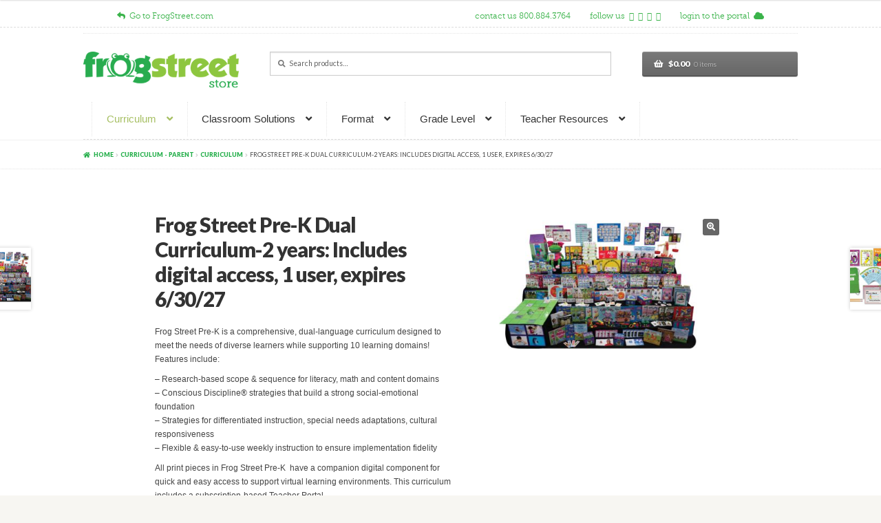

--- FILE ---
content_type: text/html; charset=UTF-8
request_url: https://store.frogstreet.com/product/frog-street-pre-k-2020-dual/
body_size: 17797
content:
<!doctype html>
<html lang="en-US">
<head>
<meta charset="UTF-8">
<meta name="viewport" content="width=device-width, initial-scale=1">
<link rel="profile" href="https://gmpg.org/xfn/11">
<link rel="pingback" href="https://store.frogstreet.com/xmlrpc.php">

<title>Frog Street Pre-K Dual Curriculum-2 years: Includes digital access, 1 user, expires 6/30/27 &#8211; Frog Street Store</title>
<meta name='robots' content='max-image-preview:large' />
	<style>img:is([sizes="auto" i], [sizes^="auto," i]) { contain-intrinsic-size: 3000px 1500px }</style>
	<!-- Google tag (gtag.js) consent mode dataLayer added by Site Kit -->
<script id="google_gtagjs-js-consent-mode-data-layer">
window.dataLayer = window.dataLayer || [];function gtag(){dataLayer.push(arguments);}
gtag('consent', 'default', {"ad_personalization":"denied","ad_storage":"denied","ad_user_data":"denied","analytics_storage":"denied","functionality_storage":"denied","security_storage":"denied","personalization_storage":"denied","region":["AT","BE","BG","CH","CY","CZ","DE","DK","EE","ES","FI","FR","GB","GR","HR","HU","IE","IS","IT","LI","LT","LU","LV","MT","NL","NO","PL","PT","RO","SE","SI","SK"],"wait_for_update":500});
window._googlesitekitConsentCategoryMap = {"statistics":["analytics_storage"],"marketing":["ad_storage","ad_user_data","ad_personalization"],"functional":["functionality_storage","security_storage"],"preferences":["personalization_storage"]};
window._googlesitekitConsents = {"ad_personalization":"denied","ad_storage":"denied","ad_user_data":"denied","analytics_storage":"denied","functionality_storage":"denied","security_storage":"denied","personalization_storage":"denied","region":["AT","BE","BG","CH","CY","CZ","DE","DK","EE","ES","FI","FR","GB","GR","HR","HU","IE","IS","IT","LI","LT","LU","LV","MT","NL","NO","PL","PT","RO","SE","SI","SK"],"wait_for_update":500};
</script>
<!-- End Google tag (gtag.js) consent mode dataLayer added by Site Kit -->
<link rel='dns-prefetch' href='//stats.wp.com' />
<link rel='dns-prefetch' href='//fonts.googleapis.com' />
<link rel='dns-prefetch' href='//www.googletagmanager.com' />
<link rel="alternate" type="application/rss+xml" title="Frog Street Store &raquo; Feed" href="https://store.frogstreet.com/feed/" />
<link rel="alternate" type="application/rss+xml" title="Frog Street Store &raquo; Comments Feed" href="https://store.frogstreet.com/comments/feed/" />
<script>
window._wpemojiSettings = {"baseUrl":"https:\/\/s.w.org\/images\/core\/emoji\/15.0.3\/72x72\/","ext":".png","svgUrl":"https:\/\/s.w.org\/images\/core\/emoji\/15.0.3\/svg\/","svgExt":".svg","source":{"concatemoji":"https:\/\/store.frogstreet.com\/wp-includes\/js\/wp-emoji-release.min.js?ver=6.7.4"}};
/*! This file is auto-generated */
!function(i,n){var o,s,e;function c(e){try{var t={supportTests:e,timestamp:(new Date).valueOf()};sessionStorage.setItem(o,JSON.stringify(t))}catch(e){}}function p(e,t,n){e.clearRect(0,0,e.canvas.width,e.canvas.height),e.fillText(t,0,0);var t=new Uint32Array(e.getImageData(0,0,e.canvas.width,e.canvas.height).data),r=(e.clearRect(0,0,e.canvas.width,e.canvas.height),e.fillText(n,0,0),new Uint32Array(e.getImageData(0,0,e.canvas.width,e.canvas.height).data));return t.every(function(e,t){return e===r[t]})}function u(e,t,n){switch(t){case"flag":return n(e,"\ud83c\udff3\ufe0f\u200d\u26a7\ufe0f","\ud83c\udff3\ufe0f\u200b\u26a7\ufe0f")?!1:!n(e,"\ud83c\uddfa\ud83c\uddf3","\ud83c\uddfa\u200b\ud83c\uddf3")&&!n(e,"\ud83c\udff4\udb40\udc67\udb40\udc62\udb40\udc65\udb40\udc6e\udb40\udc67\udb40\udc7f","\ud83c\udff4\u200b\udb40\udc67\u200b\udb40\udc62\u200b\udb40\udc65\u200b\udb40\udc6e\u200b\udb40\udc67\u200b\udb40\udc7f");case"emoji":return!n(e,"\ud83d\udc26\u200d\u2b1b","\ud83d\udc26\u200b\u2b1b")}return!1}function f(e,t,n){var r="undefined"!=typeof WorkerGlobalScope&&self instanceof WorkerGlobalScope?new OffscreenCanvas(300,150):i.createElement("canvas"),a=r.getContext("2d",{willReadFrequently:!0}),o=(a.textBaseline="top",a.font="600 32px Arial",{});return e.forEach(function(e){o[e]=t(a,e,n)}),o}function t(e){var t=i.createElement("script");t.src=e,t.defer=!0,i.head.appendChild(t)}"undefined"!=typeof Promise&&(o="wpEmojiSettingsSupports",s=["flag","emoji"],n.supports={everything:!0,everythingExceptFlag:!0},e=new Promise(function(e){i.addEventListener("DOMContentLoaded",e,{once:!0})}),new Promise(function(t){var n=function(){try{var e=JSON.parse(sessionStorage.getItem(o));if("object"==typeof e&&"number"==typeof e.timestamp&&(new Date).valueOf()<e.timestamp+604800&&"object"==typeof e.supportTests)return e.supportTests}catch(e){}return null}();if(!n){if("undefined"!=typeof Worker&&"undefined"!=typeof OffscreenCanvas&&"undefined"!=typeof URL&&URL.createObjectURL&&"undefined"!=typeof Blob)try{var e="postMessage("+f.toString()+"("+[JSON.stringify(s),u.toString(),p.toString()].join(",")+"));",r=new Blob([e],{type:"text/javascript"}),a=new Worker(URL.createObjectURL(r),{name:"wpTestEmojiSupports"});return void(a.onmessage=function(e){c(n=e.data),a.terminate(),t(n)})}catch(e){}c(n=f(s,u,p))}t(n)}).then(function(e){for(var t in e)n.supports[t]=e[t],n.supports.everything=n.supports.everything&&n.supports[t],"flag"!==t&&(n.supports.everythingExceptFlag=n.supports.everythingExceptFlag&&n.supports[t]);n.supports.everythingExceptFlag=n.supports.everythingExceptFlag&&!n.supports.flag,n.DOMReady=!1,n.readyCallback=function(){n.DOMReady=!0}}).then(function(){return e}).then(function(){var e;n.supports.everything||(n.readyCallback(),(e=n.source||{}).concatemoji?t(e.concatemoji):e.wpemoji&&e.twemoji&&(t(e.twemoji),t(e.wpemoji)))}))}((window,document),window._wpemojiSettings);
</script>
<link rel='stylesheet' id='wc-authnet-blocks-checkout-style-css' href='https://store.frogstreet.com/wp-content/plugins/woo-authorize-net-gateway-aim/build/style-index.css?ver=771427083b9200d94535' media='all' />
<style id='wp-emoji-styles-inline-css'>

	img.wp-smiley, img.emoji {
		display: inline !important;
		border: none !important;
		box-shadow: none !important;
		height: 1em !important;
		width: 1em !important;
		margin: 0 0.07em !important;
		vertical-align: -0.1em !important;
		background: none !important;
		padding: 0 !important;
	}
</style>
<link rel='stylesheet' id='wp-block-library-css' href='https://store.frogstreet.com/wp-includes/css/dist/block-library/style.min.css?ver=6.7.4' media='all' />
<style id='wp-block-library-theme-inline-css'>
.wp-block-audio :where(figcaption){color:#555;font-size:13px;text-align:center}.is-dark-theme .wp-block-audio :where(figcaption){color:#ffffffa6}.wp-block-audio{margin:0 0 1em}.wp-block-code{border:1px solid #ccc;border-radius:4px;font-family:Menlo,Consolas,monaco,monospace;padding:.8em 1em}.wp-block-embed :where(figcaption){color:#555;font-size:13px;text-align:center}.is-dark-theme .wp-block-embed :where(figcaption){color:#ffffffa6}.wp-block-embed{margin:0 0 1em}.blocks-gallery-caption{color:#555;font-size:13px;text-align:center}.is-dark-theme .blocks-gallery-caption{color:#ffffffa6}:root :where(.wp-block-image figcaption){color:#555;font-size:13px;text-align:center}.is-dark-theme :root :where(.wp-block-image figcaption){color:#ffffffa6}.wp-block-image{margin:0 0 1em}.wp-block-pullquote{border-bottom:4px solid;border-top:4px solid;color:currentColor;margin-bottom:1.75em}.wp-block-pullquote cite,.wp-block-pullquote footer,.wp-block-pullquote__citation{color:currentColor;font-size:.8125em;font-style:normal;text-transform:uppercase}.wp-block-quote{border-left:.25em solid;margin:0 0 1.75em;padding-left:1em}.wp-block-quote cite,.wp-block-quote footer{color:currentColor;font-size:.8125em;font-style:normal;position:relative}.wp-block-quote:where(.has-text-align-right){border-left:none;border-right:.25em solid;padding-left:0;padding-right:1em}.wp-block-quote:where(.has-text-align-center){border:none;padding-left:0}.wp-block-quote.is-large,.wp-block-quote.is-style-large,.wp-block-quote:where(.is-style-plain){border:none}.wp-block-search .wp-block-search__label{font-weight:700}.wp-block-search__button{border:1px solid #ccc;padding:.375em .625em}:where(.wp-block-group.has-background){padding:1.25em 2.375em}.wp-block-separator.has-css-opacity{opacity:.4}.wp-block-separator{border:none;border-bottom:2px solid;margin-left:auto;margin-right:auto}.wp-block-separator.has-alpha-channel-opacity{opacity:1}.wp-block-separator:not(.is-style-wide):not(.is-style-dots){width:100px}.wp-block-separator.has-background:not(.is-style-dots){border-bottom:none;height:1px}.wp-block-separator.has-background:not(.is-style-wide):not(.is-style-dots){height:2px}.wp-block-table{margin:0 0 1em}.wp-block-table td,.wp-block-table th{word-break:normal}.wp-block-table :where(figcaption){color:#555;font-size:13px;text-align:center}.is-dark-theme .wp-block-table :where(figcaption){color:#ffffffa6}.wp-block-video :where(figcaption){color:#555;font-size:13px;text-align:center}.is-dark-theme .wp-block-video :where(figcaption){color:#ffffffa6}.wp-block-video{margin:0 0 1em}:root :where(.wp-block-template-part.has-background){margin-bottom:0;margin-top:0;padding:1.25em 2.375em}
</style>
<link rel='stylesheet' id='wc-blocks-vendors-style-css' href='https://store.frogstreet.com/wp-content/plugins/woocommerce/packages/woocommerce-blocks/build/wc-blocks-vendors-style.css?ver=10.4.6' media='all' />
<link rel='stylesheet' id='wc-blocks-style-css' href='https://store.frogstreet.com/wp-content/plugins/woocommerce/packages/woocommerce-blocks/build/wc-blocks-style.css?ver=10.4.6' media='all' />
<link rel='stylesheet' id='storefront-gutenberg-blocks-css' href='https://store.frogstreet.com/wp-content/themes/storefront/assets/css/base/gutenberg-blocks.css?ver=4.6.1' media='all' />
<style id='storefront-gutenberg-blocks-inline-css'>

				.wp-block-button__link:not(.has-text-color) {
					color: #ffffff;
				}

				.wp-block-button__link:not(.has-text-color):hover,
				.wp-block-button__link:not(.has-text-color):focus,
				.wp-block-button__link:not(.has-text-color):active {
					color: #ffffff;
				}

				.wp-block-button__link:not(.has-background) {
					background-color: #666666;
				}

				.wp-block-button__link:not(.has-background):hover,
				.wp-block-button__link:not(.has-background):focus,
				.wp-block-button__link:not(.has-background):active {
					border-color: #4d4d4d;
					background-color: #4d4d4d;
				}

				.wc-block-grid__products .wc-block-grid__product .wp-block-button__link {
					background-color: #666666;
					border-color: #666666;
					color: #ffffff;
				}

				.wp-block-quote footer,
				.wp-block-quote cite,
				.wp-block-quote__citation {
					color: #777777;
				}

				.wp-block-pullquote cite,
				.wp-block-pullquote footer,
				.wp-block-pullquote__citation {
					color: #777777;
				}

				.wp-block-image figcaption {
					color: #777777;
				}

				.wp-block-separator.is-style-dots::before {
					color: #444444;
				}

				.wp-block-file a.wp-block-file__button {
					color: #ffffff;
					background-color: #666666;
					border-color: #666666;
				}

				.wp-block-file a.wp-block-file__button:hover,
				.wp-block-file a.wp-block-file__button:focus,
				.wp-block-file a.wp-block-file__button:active {
					color: #ffffff;
					background-color: #4d4d4d;
				}

				.wp-block-code,
				.wp-block-preformatted pre {
					color: #777777;
				}

				.wp-block-table:not( .has-background ):not( .is-style-stripes ) tbody tr:nth-child(2n) td {
					background-color: #f5f4f0;
				}

				.wp-block-cover .wp-block-cover__inner-container h1:not(.has-text-color),
				.wp-block-cover .wp-block-cover__inner-container h2:not(.has-text-color),
				.wp-block-cover .wp-block-cover__inner-container h3:not(.has-text-color),
				.wp-block-cover .wp-block-cover__inner-container h4:not(.has-text-color),
				.wp-block-cover .wp-block-cover__inner-container h5:not(.has-text-color),
				.wp-block-cover .wp-block-cover__inner-container h6:not(.has-text-color) {
					color: #000000;
				}

				.wc-block-components-price-slider__range-input-progress,
				.rtl .wc-block-components-price-slider__range-input-progress {
					--range-color: #dd3996;
				}

				/* Target only IE11 */
				@media all and (-ms-high-contrast: none), (-ms-high-contrast: active) {
					.wc-block-components-price-slider__range-input-progress {
						background: #dd3996;
					}
				}

				.wc-block-components-button:not(.is-link) {
					background-color: #23ae49;
					color: #ffffff;
				}

				.wc-block-components-button:not(.is-link):hover,
				.wc-block-components-button:not(.is-link):focus,
				.wc-block-components-button:not(.is-link):active {
					background-color: #0a9530;
					color: #ffffff;
				}

				.wc-block-components-button:not(.is-link):disabled {
					background-color: #23ae49;
					color: #ffffff;
				}

				.wc-block-cart__submit-container {
					background-color: #F7F6F2;
				}

				.wc-block-cart__submit-container::before {
					color: rgba(212,211,207,0.5);
				}

				.wc-block-components-order-summary-item__quantity {
					background-color: #F7F6F2;
					border-color: #777777;
					box-shadow: 0 0 0 2px #F7F6F2;
					color: #777777;
				}
			
</style>
<style id='classic-theme-styles-inline-css'>
/*! This file is auto-generated */
.wp-block-button__link{color:#fff;background-color:#32373c;border-radius:9999px;box-shadow:none;text-decoration:none;padding:calc(.667em + 2px) calc(1.333em + 2px);font-size:1.125em}.wp-block-file__button{background:#32373c;color:#fff;text-decoration:none}
</style>
<style id='global-styles-inline-css'>
:root{--wp--preset--aspect-ratio--square: 1;--wp--preset--aspect-ratio--4-3: 4/3;--wp--preset--aspect-ratio--3-4: 3/4;--wp--preset--aspect-ratio--3-2: 3/2;--wp--preset--aspect-ratio--2-3: 2/3;--wp--preset--aspect-ratio--16-9: 16/9;--wp--preset--aspect-ratio--9-16: 9/16;--wp--preset--color--black: #000000;--wp--preset--color--cyan-bluish-gray: #abb8c3;--wp--preset--color--white: #ffffff;--wp--preset--color--pale-pink: #f78da7;--wp--preset--color--vivid-red: #cf2e2e;--wp--preset--color--luminous-vivid-orange: #ff6900;--wp--preset--color--luminous-vivid-amber: #fcb900;--wp--preset--color--light-green-cyan: #7bdcb5;--wp--preset--color--vivid-green-cyan: #00d084;--wp--preset--color--pale-cyan-blue: #8ed1fc;--wp--preset--color--vivid-cyan-blue: #0693e3;--wp--preset--color--vivid-purple: #9b51e0;--wp--preset--gradient--vivid-cyan-blue-to-vivid-purple: linear-gradient(135deg,rgba(6,147,227,1) 0%,rgb(155,81,224) 100%);--wp--preset--gradient--light-green-cyan-to-vivid-green-cyan: linear-gradient(135deg,rgb(122,220,180) 0%,rgb(0,208,130) 100%);--wp--preset--gradient--luminous-vivid-amber-to-luminous-vivid-orange: linear-gradient(135deg,rgba(252,185,0,1) 0%,rgba(255,105,0,1) 100%);--wp--preset--gradient--luminous-vivid-orange-to-vivid-red: linear-gradient(135deg,rgba(255,105,0,1) 0%,rgb(207,46,46) 100%);--wp--preset--gradient--very-light-gray-to-cyan-bluish-gray: linear-gradient(135deg,rgb(238,238,238) 0%,rgb(169,184,195) 100%);--wp--preset--gradient--cool-to-warm-spectrum: linear-gradient(135deg,rgb(74,234,220) 0%,rgb(151,120,209) 20%,rgb(207,42,186) 40%,rgb(238,44,130) 60%,rgb(251,105,98) 80%,rgb(254,248,76) 100%);--wp--preset--gradient--blush-light-purple: linear-gradient(135deg,rgb(255,206,236) 0%,rgb(152,150,240) 100%);--wp--preset--gradient--blush-bordeaux: linear-gradient(135deg,rgb(254,205,165) 0%,rgb(254,45,45) 50%,rgb(107,0,62) 100%);--wp--preset--gradient--luminous-dusk: linear-gradient(135deg,rgb(255,203,112) 0%,rgb(199,81,192) 50%,rgb(65,88,208) 100%);--wp--preset--gradient--pale-ocean: linear-gradient(135deg,rgb(255,245,203) 0%,rgb(182,227,212) 50%,rgb(51,167,181) 100%);--wp--preset--gradient--electric-grass: linear-gradient(135deg,rgb(202,248,128) 0%,rgb(113,206,126) 100%);--wp--preset--gradient--midnight: linear-gradient(135deg,rgb(2,3,129) 0%,rgb(40,116,252) 100%);--wp--preset--font-size--small: 14px;--wp--preset--font-size--medium: 23px;--wp--preset--font-size--large: 26px;--wp--preset--font-size--x-large: 42px;--wp--preset--font-size--normal: 16px;--wp--preset--font-size--huge: 37px;--wp--preset--spacing--20: 0.44rem;--wp--preset--spacing--30: 0.67rem;--wp--preset--spacing--40: 1rem;--wp--preset--spacing--50: 1.5rem;--wp--preset--spacing--60: 2.25rem;--wp--preset--spacing--70: 3.38rem;--wp--preset--spacing--80: 5.06rem;--wp--preset--shadow--natural: 6px 6px 9px rgba(0, 0, 0, 0.2);--wp--preset--shadow--deep: 12px 12px 50px rgba(0, 0, 0, 0.4);--wp--preset--shadow--sharp: 6px 6px 0px rgba(0, 0, 0, 0.2);--wp--preset--shadow--outlined: 6px 6px 0px -3px rgba(255, 255, 255, 1), 6px 6px rgba(0, 0, 0, 1);--wp--preset--shadow--crisp: 6px 6px 0px rgba(0, 0, 0, 1);}:root :where(.is-layout-flow) > :first-child{margin-block-start: 0;}:root :where(.is-layout-flow) > :last-child{margin-block-end: 0;}:root :where(.is-layout-flow) > *{margin-block-start: 24px;margin-block-end: 0;}:root :where(.is-layout-constrained) > :first-child{margin-block-start: 0;}:root :where(.is-layout-constrained) > :last-child{margin-block-end: 0;}:root :where(.is-layout-constrained) > *{margin-block-start: 24px;margin-block-end: 0;}:root :where(.is-layout-flex){gap: 24px;}:root :where(.is-layout-grid){gap: 24px;}body .is-layout-flex{display: flex;}.is-layout-flex{flex-wrap: wrap;align-items: center;}.is-layout-flex > :is(*, div){margin: 0;}body .is-layout-grid{display: grid;}.is-layout-grid > :is(*, div){margin: 0;}.has-black-color{color: var(--wp--preset--color--black) !important;}.has-cyan-bluish-gray-color{color: var(--wp--preset--color--cyan-bluish-gray) !important;}.has-white-color{color: var(--wp--preset--color--white) !important;}.has-pale-pink-color{color: var(--wp--preset--color--pale-pink) !important;}.has-vivid-red-color{color: var(--wp--preset--color--vivid-red) !important;}.has-luminous-vivid-orange-color{color: var(--wp--preset--color--luminous-vivid-orange) !important;}.has-luminous-vivid-amber-color{color: var(--wp--preset--color--luminous-vivid-amber) !important;}.has-light-green-cyan-color{color: var(--wp--preset--color--light-green-cyan) !important;}.has-vivid-green-cyan-color{color: var(--wp--preset--color--vivid-green-cyan) !important;}.has-pale-cyan-blue-color{color: var(--wp--preset--color--pale-cyan-blue) !important;}.has-vivid-cyan-blue-color{color: var(--wp--preset--color--vivid-cyan-blue) !important;}.has-vivid-purple-color{color: var(--wp--preset--color--vivid-purple) !important;}.has-black-background-color{background-color: var(--wp--preset--color--black) !important;}.has-cyan-bluish-gray-background-color{background-color: var(--wp--preset--color--cyan-bluish-gray) !important;}.has-white-background-color{background-color: var(--wp--preset--color--white) !important;}.has-pale-pink-background-color{background-color: var(--wp--preset--color--pale-pink) !important;}.has-vivid-red-background-color{background-color: var(--wp--preset--color--vivid-red) !important;}.has-luminous-vivid-orange-background-color{background-color: var(--wp--preset--color--luminous-vivid-orange) !important;}.has-luminous-vivid-amber-background-color{background-color: var(--wp--preset--color--luminous-vivid-amber) !important;}.has-light-green-cyan-background-color{background-color: var(--wp--preset--color--light-green-cyan) !important;}.has-vivid-green-cyan-background-color{background-color: var(--wp--preset--color--vivid-green-cyan) !important;}.has-pale-cyan-blue-background-color{background-color: var(--wp--preset--color--pale-cyan-blue) !important;}.has-vivid-cyan-blue-background-color{background-color: var(--wp--preset--color--vivid-cyan-blue) !important;}.has-vivid-purple-background-color{background-color: var(--wp--preset--color--vivid-purple) !important;}.has-black-border-color{border-color: var(--wp--preset--color--black) !important;}.has-cyan-bluish-gray-border-color{border-color: var(--wp--preset--color--cyan-bluish-gray) !important;}.has-white-border-color{border-color: var(--wp--preset--color--white) !important;}.has-pale-pink-border-color{border-color: var(--wp--preset--color--pale-pink) !important;}.has-vivid-red-border-color{border-color: var(--wp--preset--color--vivid-red) !important;}.has-luminous-vivid-orange-border-color{border-color: var(--wp--preset--color--luminous-vivid-orange) !important;}.has-luminous-vivid-amber-border-color{border-color: var(--wp--preset--color--luminous-vivid-amber) !important;}.has-light-green-cyan-border-color{border-color: var(--wp--preset--color--light-green-cyan) !important;}.has-vivid-green-cyan-border-color{border-color: var(--wp--preset--color--vivid-green-cyan) !important;}.has-pale-cyan-blue-border-color{border-color: var(--wp--preset--color--pale-cyan-blue) !important;}.has-vivid-cyan-blue-border-color{border-color: var(--wp--preset--color--vivid-cyan-blue) !important;}.has-vivid-purple-border-color{border-color: var(--wp--preset--color--vivid-purple) !important;}.has-vivid-cyan-blue-to-vivid-purple-gradient-background{background: var(--wp--preset--gradient--vivid-cyan-blue-to-vivid-purple) !important;}.has-light-green-cyan-to-vivid-green-cyan-gradient-background{background: var(--wp--preset--gradient--light-green-cyan-to-vivid-green-cyan) !important;}.has-luminous-vivid-amber-to-luminous-vivid-orange-gradient-background{background: var(--wp--preset--gradient--luminous-vivid-amber-to-luminous-vivid-orange) !important;}.has-luminous-vivid-orange-to-vivid-red-gradient-background{background: var(--wp--preset--gradient--luminous-vivid-orange-to-vivid-red) !important;}.has-very-light-gray-to-cyan-bluish-gray-gradient-background{background: var(--wp--preset--gradient--very-light-gray-to-cyan-bluish-gray) !important;}.has-cool-to-warm-spectrum-gradient-background{background: var(--wp--preset--gradient--cool-to-warm-spectrum) !important;}.has-blush-light-purple-gradient-background{background: var(--wp--preset--gradient--blush-light-purple) !important;}.has-blush-bordeaux-gradient-background{background: var(--wp--preset--gradient--blush-bordeaux) !important;}.has-luminous-dusk-gradient-background{background: var(--wp--preset--gradient--luminous-dusk) !important;}.has-pale-ocean-gradient-background{background: var(--wp--preset--gradient--pale-ocean) !important;}.has-electric-grass-gradient-background{background: var(--wp--preset--gradient--electric-grass) !important;}.has-midnight-gradient-background{background: var(--wp--preset--gradient--midnight) !important;}.has-small-font-size{font-size: var(--wp--preset--font-size--small) !important;}.has-medium-font-size{font-size: var(--wp--preset--font-size--medium) !important;}.has-large-font-size{font-size: var(--wp--preset--font-size--large) !important;}.has-x-large-font-size{font-size: var(--wp--preset--font-size--x-large) !important;}
:root :where(.wp-block-pullquote){font-size: 1.5em;line-height: 1.6;}
</style>
<link rel='stylesheet' id='photoswipe-css' href='https://store.frogstreet.com/wp-content/plugins/woocommerce/assets/css/photoswipe/photoswipe.min.css?ver=7.9.0' media='all' />
<link rel='stylesheet' id='photoswipe-default-skin-css' href='https://store.frogstreet.com/wp-content/plugins/woocommerce/assets/css/photoswipe/default-skin/default-skin.min.css?ver=7.9.0' media='all' />
<style id='woocommerce-inline-inline-css'>
.woocommerce form .form-row .required { visibility: visible; }
</style>
<link rel='stylesheet' id='wc-avatax-frontend-css' href='https://store.frogstreet.com/wp-content/plugins/woocommerce-avatax/assets/css/frontend/wc-avatax-frontend.min.css?ver=3.6.0' media='all' />
<link rel='stylesheet' id='storefront-style-css' href='https://store.frogstreet.com/wp-content/themes/storefront/style.css?ver=4.6.1' media='all' />
<style id='storefront-style-inline-css'>

			.main-navigation ul li a,
			.site-title a,
			ul.menu li a,
			.site-branding h1 a,
			button.menu-toggle,
			button.menu-toggle:hover,
			.handheld-navigation .dropdown-toggle {
				color: #657E21;
			}

			button.menu-toggle,
			button.menu-toggle:hover {
				border-color: #657E21;
			}

			.main-navigation ul li a:hover,
			.main-navigation ul li:hover > a,
			.site-title a:hover,
			.site-header ul.menu li.current-menu-item > a {
				color: #a6bf62;
			}

			table:not( .has-background ) th {
				background-color: #f0efeb;
			}

			table:not( .has-background ) tbody td {
				background-color: #f5f4f0;
			}

			table:not( .has-background ) tbody tr:nth-child(2n) td,
			fieldset,
			fieldset legend {
				background-color: #f3f2ee;
			}

			.site-header,
			.secondary-navigation ul ul,
			.main-navigation ul.menu > li.menu-item-has-children:after,
			.secondary-navigation ul.menu ul,
			.storefront-handheld-footer-bar,
			.storefront-handheld-footer-bar ul li > a,
			.storefront-handheld-footer-bar ul li.search .site-search,
			button.menu-toggle,
			button.menu-toggle:hover {
				background-color: #ffffff;
			}

			p.site-description,
			.site-header,
			.storefront-handheld-footer-bar {
				color: #444444;
			}

			button.menu-toggle:after,
			button.menu-toggle:before,
			button.menu-toggle span:before {
				background-color: #657E21;
			}

			h1, h2, h3, h4, h5, h6, .wc-block-grid__product-title {
				color: #444444;
			}

			.widget h1 {
				border-bottom-color: #444444;
			}

			body,
			.secondary-navigation a {
				color: #777777;
			}

			.widget-area .widget a,
			.hentry .entry-header .posted-on a,
			.hentry .entry-header .post-author a,
			.hentry .entry-header .post-comments a,
			.hentry .entry-header .byline a {
				color: #7c7c7c;
			}

			a {
				color: #dd3996;
			}

			a:focus,
			button:focus,
			.button.alt:focus,
			input:focus,
			textarea:focus,
			input[type="button"]:focus,
			input[type="reset"]:focus,
			input[type="submit"]:focus,
			input[type="email"]:focus,
			input[type="tel"]:focus,
			input[type="url"]:focus,
			input[type="password"]:focus,
			input[type="search"]:focus {
				outline-color: #dd3996;
			}

			button, input[type="button"], input[type="reset"], input[type="submit"], .button, .widget a.button {
				background-color: #666666;
				border-color: #666666;
				color: #ffffff;
			}

			button:hover, input[type="button"]:hover, input[type="reset"]:hover, input[type="submit"]:hover, .button:hover, .widget a.button:hover {
				background-color: #4d4d4d;
				border-color: #4d4d4d;
				color: #ffffff;
			}

			button.alt, input[type="button"].alt, input[type="reset"].alt, input[type="submit"].alt, .button.alt, .widget-area .widget a.button.alt {
				background-color: #23ae49;
				border-color: #23ae49;
				color: #ffffff;
			}

			button.alt:hover, input[type="button"].alt:hover, input[type="reset"].alt:hover, input[type="submit"].alt:hover, .button.alt:hover, .widget-area .widget a.button.alt:hover {
				background-color: #0a9530;
				border-color: #0a9530;
				color: #ffffff;
			}

			.pagination .page-numbers li .page-numbers.current {
				background-color: #deddd9;
				color: #6d6d6d;
			}

			#comments .comment-list .comment-content .comment-text {
				background-color: #f0efeb;
			}

			.site-footer {
				background-color: #ffffff;
				color: #777777;
			}

			.site-footer a:not(.button):not(.components-button) {
				color: #657E21;
			}

			.site-footer .storefront-handheld-footer-bar a:not(.button):not(.components-button) {
				color: #657E21;
			}

			.site-footer h1, .site-footer h2, .site-footer h3, .site-footer h4, .site-footer h5, .site-footer h6, .site-footer .widget .widget-title, .site-footer .widget .widgettitle {
				color: #444444;
			}

			.page-template-template-homepage.has-post-thumbnail .type-page.has-post-thumbnail .entry-title {
				color: #000000;
			}

			.page-template-template-homepage.has-post-thumbnail .type-page.has-post-thumbnail .entry-content {
				color: #000000;
			}

			@media screen and ( min-width: 768px ) {
				.secondary-navigation ul.menu a:hover {
					color: #5d5d5d;
				}

				.secondary-navigation ul.menu a {
					color: #444444;
				}

				.main-navigation ul.menu ul.sub-menu,
				.main-navigation ul.nav-menu ul.children {
					background-color: #f0f0f0;
				}

				.site-header {
					border-bottom-color: #f0f0f0;
				}
			}
</style>
<link rel='stylesheet' id='storefront-icons-css' href='https://store.frogstreet.com/wp-content/themes/storefront/assets/css/base/icons.css?ver=4.6.1' media='all' />
<link rel='stylesheet' id='storefront-fonts-css' href='https://fonts.googleapis.com/css?family=Source+Sans+Pro%3A400%2C300%2C300italic%2C400italic%2C600%2C700%2C900&#038;subset=latin%2Clatin-ext&#038;ver=4.6.1' media='all' />
<link rel='stylesheet' id='storefront-woocommerce-style-css' href='https://store.frogstreet.com/wp-content/themes/storefront/assets/css/woocommerce/woocommerce.css?ver=4.6.1' media='all' />
<style id='storefront-woocommerce-style-inline-css'>
@font-face {
				font-family: star;
				src: url(https://store.frogstreet.com/wp-content/plugins/woocommerce/assets/fonts/star.eot);
				src:
					url(https://store.frogstreet.com/wp-content/plugins/woocommerce/assets/fonts/star.eot?#iefix) format("embedded-opentype"),
					url(https://store.frogstreet.com/wp-content/plugins/woocommerce/assets/fonts/star.woff) format("woff"),
					url(https://store.frogstreet.com/wp-content/plugins/woocommerce/assets/fonts/star.ttf) format("truetype"),
					url(https://store.frogstreet.com/wp-content/plugins/woocommerce/assets/fonts/star.svg#star) format("svg");
				font-weight: 400;
				font-style: normal;
			}
			@font-face {
				font-family: WooCommerce;
				src: url(https://store.frogstreet.com/wp-content/plugins/woocommerce/assets/fonts/WooCommerce.eot);
				src:
					url(https://store.frogstreet.com/wp-content/plugins/woocommerce/assets/fonts/WooCommerce.eot?#iefix) format("embedded-opentype"),
					url(https://store.frogstreet.com/wp-content/plugins/woocommerce/assets/fonts/WooCommerce.woff) format("woff"),
					url(https://store.frogstreet.com/wp-content/plugins/woocommerce/assets/fonts/WooCommerce.ttf) format("truetype"),
					url(https://store.frogstreet.com/wp-content/plugins/woocommerce/assets/fonts/WooCommerce.svg#WooCommerce) format("svg");
				font-weight: 400;
				font-style: normal;
			}

			a.cart-contents,
			.site-header-cart .widget_shopping_cart a {
				color: #657E21;
			}

			a.cart-contents:hover,
			.site-header-cart .widget_shopping_cart a:hover,
			.site-header-cart:hover > li > a {
				color: #a6bf62;
			}

			table.cart td.product-remove,
			table.cart td.actions {
				border-top-color: #F7F6F2;
			}

			.storefront-handheld-footer-bar ul li.cart .count {
				background-color: #657E21;
				color: #ffffff;
				border-color: #ffffff;
			}

			.woocommerce-tabs ul.tabs li.active a,
			ul.products li.product .price,
			.onsale,
			.wc-block-grid__product-onsale,
			.widget_search form:before,
			.widget_product_search form:before {
				color: #777777;
			}

			.woocommerce-breadcrumb a,
			a.woocommerce-review-link,
			.product_meta a {
				color: #7c7c7c;
			}

			.wc-block-grid__product-onsale,
			.onsale {
				border-color: #777777;
			}

			.star-rating span:before,
			.quantity .plus, .quantity .minus,
			p.stars a:hover:after,
			p.stars a:after,
			.star-rating span:before,
			#payment .payment_methods li input[type=radio]:first-child:checked+label:before {
				color: #dd3996;
			}

			.widget_price_filter .ui-slider .ui-slider-range,
			.widget_price_filter .ui-slider .ui-slider-handle {
				background-color: #dd3996;
			}

			.order_details {
				background-color: #f0efeb;
			}

			.order_details > li {
				border-bottom: 1px dotted #dbdad6;
			}

			.order_details:before,
			.order_details:after {
				background: -webkit-linear-gradient(transparent 0,transparent 0),-webkit-linear-gradient(135deg,#f0efeb 33.33%,transparent 33.33%),-webkit-linear-gradient(45deg,#f0efeb 33.33%,transparent 33.33%)
			}

			#order_review {
				background-color: #F7F6F2;
			}

			#payment .payment_methods > li .payment_box,
			#payment .place-order {
				background-color: #f2f1ed;
			}

			#payment .payment_methods > li:not(.woocommerce-notice) {
				background-color: #edece8;
			}

			#payment .payment_methods > li:not(.woocommerce-notice):hover {
				background-color: #e8e7e3;
			}

			.woocommerce-pagination .page-numbers li .page-numbers.current {
				background-color: #deddd9;
				color: #6d6d6d;
			}

			.wc-block-grid__product-onsale,
			.onsale,
			.woocommerce-pagination .page-numbers li .page-numbers:not(.current) {
				color: #777777;
			}

			p.stars a:before,
			p.stars a:hover~a:before,
			p.stars.selected a.active~a:before {
				color: #777777;
			}

			p.stars.selected a.active:before,
			p.stars:hover a:before,
			p.stars.selected a:not(.active):before,
			p.stars.selected a.active:before {
				color: #dd3996;
			}

			.single-product div.product .woocommerce-product-gallery .woocommerce-product-gallery__trigger {
				background-color: #666666;
				color: #ffffff;
			}

			.single-product div.product .woocommerce-product-gallery .woocommerce-product-gallery__trigger:hover {
				background-color: #4d4d4d;
				border-color: #4d4d4d;
				color: #ffffff;
			}

			.button.added_to_cart:focus,
			.button.wc-forward:focus {
				outline-color: #dd3996;
			}

			.added_to_cart,
			.site-header-cart .widget_shopping_cart a.button,
			.wc-block-grid__products .wc-block-grid__product .wp-block-button__link {
				background-color: #666666;
				border-color: #666666;
				color: #ffffff;
			}

			.added_to_cart:hover,
			.site-header-cart .widget_shopping_cart a.button:hover,
			.wc-block-grid__products .wc-block-grid__product .wp-block-button__link:hover {
				background-color: #4d4d4d;
				border-color: #4d4d4d;
				color: #ffffff;
			}

			.added_to_cart.alt, .added_to_cart, .widget a.button.checkout {
				background-color: #23ae49;
				border-color: #23ae49;
				color: #ffffff;
			}

			.added_to_cart.alt:hover, .added_to_cart:hover, .widget a.button.checkout:hover {
				background-color: #0a9530;
				border-color: #0a9530;
				color: #ffffff;
			}

			.button.loading {
				color: #666666;
			}

			.button.loading:hover {
				background-color: #666666;
			}

			.button.loading:after {
				color: #ffffff;
			}

			@media screen and ( min-width: 768px ) {
				.site-header-cart .widget_shopping_cart,
				.site-header .product_list_widget li .quantity {
					color: #444444;
				}

				.site-header-cart .widget_shopping_cart .buttons,
				.site-header-cart .widget_shopping_cart .total {
					background-color: #f5f5f5;
				}

				.site-header-cart .widget_shopping_cart {
					background-color: #f0f0f0;
				}
			}
				.storefront-product-pagination a {
					color: #777777;
					background-color: #F7F6F2;
				}
				.storefront-sticky-add-to-cart {
					color: #777777;
					background-color: #F7F6F2;
				}

				.storefront-sticky-add-to-cart a:not(.button) {
					color: #657E21;
				}
</style>
<link rel='stylesheet' id='storefront-child-style-css' href='https://store.frogstreet.com/wp-content/themes/frogstreet-theme/style.css?ver=1.0.1' media='all' />
<style id='storefront-child-style-inline-css'>

				.secondary-navigation ul.menu li a,
				.woocommerce-breadcrumb a,
				ul.products li.product .price,
				.star-rating span:before {
					color: #23ae49;
				}

				.site-header-cart .widget_shopping_cart, .main-navigation ul.menu ul.sub-menu, .main-navigation ul.nav-menu ul.children {
					background-color: #ffffff;
				}

				.star-rating:before {
					color: #777777;
				}

				.single-product div.product .summary .price,
				#reviews .commentlist li .review-meta strong,
				.main-navigation ul li.smm-active .widget h3.widget-title {
					color: #444444;
				}

				ul.products li.product h3,
				ul.products li.product .button,
				ul.products li.product .added_to_cart,
				.widget-area .widget a:not(.button) {
					color: #dd3996;
				}

				.main-navigation ul li .smm-mega-menu ul.products li.product a.button.add_to_cart_button,
				.main-navigation ul li .smm-mega-menu ul.products li.product a.added_to_cart,
				.main-navigation ul li .smm-mega-menu ul.products li.product a.button.add_to_cart_button:hover,
				.main-navigation ul li .smm-mega-menu ul.products li.product a.added_to_cart:hover,
				.main-navigation ul li .smm-mega-menu ul.products li.product a.button.product_type_grouped,
				.main-navigation ul li .smm-mega-menu ul.products li.product a.button.product_type_grouped:hover {
					color: #dd3996 !important;
					background-color: transparent !important;
				}

				.widget-area .widget a:hover,
				.main-navigation ul li a:hover,
				.main-navigation ul li:hover > a,
				.site-title a:hover, a.cart-contents:hover,
				.site-header-cart .widget_shopping_cart a:hover,
				.site-header-cart:hover > li > a,
				ul.menu li.current-menu-item > a {
					color: #b5116e;
				}

				ul.products li.product .format,
				ul.products li.product .author,
				ul.products li.product .button:before,
				mark {
					color: #777777;
				}

				.onsale {
					background-color: #dd3996;
					color: #F7F6F2;
				}

				.secondary-navigation ul.menu li a:hover {
					color: #4bd671;
				}

				.site-header:before {
					background-color: #dd3996;
				}

				.button,
				button:not(.pswp__button),
				input[type=button],
				input[type=reset],
				input[type=submit],
				.site-header-cart .cart-contents {
					background: #666666; /* Old browsers */
					background: -moz-linear-gradient(top, #7a7a7a 0%, #666666 100%); /* FF3.6-15 */
					background: -webkit-linear-gradient(top, #7a7a7a 0%,#666666 100%); /* Chrome10-25,Safari5.1-6 */
					background: linear-gradient(to bottom, #7a7a7a 0%,#666666 100%); /* W3C, IE10+, FF16+, Chrome26+, Opera12+, Safari7+ */
					filter: progid:DXImageTransform.Microsoft.gradient( startColorstr="#7a7a7a", endColorstr="#666666",GradientType=0 ); /* IE6-9 */
					color: #ffffff
				}

				.button:hover,
				button:not(.pswp__button):hover,
				input[type=button]:hover,
				input[type=reset]:hover,
				input[type=submit]:hover,
				.site-header-cart .cart-contents:hover {
					background: #666666; /* Old browsers */
					background: -moz-linear-gradient(top, #666666 0%, #434343 100%); /* FF3.6-15 */
					background: -webkit-linear-gradient(top, #666666 0%,#434343 100%); /* Chrome10-25,Safari5.1-6 */
					background: linear-gradient(to bottom, #666666 0%,#434343 100%); /* W3C, IE10+, FF16+, Chrome26+, Opera12+, Safari7+ */
					filter: progid:DXImageTransform.Microsoft.gradient( startColorstr="#666666", endColorstr="#434343",GradientType=0 ); /* IE6-9 */
				}

				.button.alt,
				button.alt,
				input[type=button].alt,
				input[type=reset].alt,
				input[type=submit].alt {
					background: #23ae49; /* Old browsers */
					background: -moz-linear-gradient(top, #37c25d 0%, #23ae49 100%); /* FF3.6-15 */
					background: -webkit-linear-gradient(top, #37c25d 0%,#23ae49 100%); /* Chrome10-25,Safari5.1-6 */
					background: linear-gradient(to bottom, #37c25d 0%,#23ae49 100%); /* W3C, IE10+, FF16+, Chrome26+, Opera12+, Safari7+ */
					filter: progid:DXImageTransform.Microsoft.gradient( startColorstr="#37c25d", endColorstr="#23ae49",GradientType=0 ); /* IE6-9 */
					color: #ffffff
				}

				.button.alt:hover,
				button.alt:hover,
				input[type=button].alt:hover,
				input[type=reset].alt:hover,
				input[type=submit].alt:hover {
					background: #23ae49; /* Old browsers */
					background: -moz-linear-gradient(top, #23ae49 0%, #008b26 100%); /* FF3.6-15 */
					background: -webkit-linear-gradient(top, #23ae49 0%,#008b26 100%); /* Chrome10-25,Safari5.1-6 */
					background: linear-gradient(to bottom, #23ae49 0%,#008b26 100%); /* W3C, IE10+, FF16+, Chrome26+, Opera12+, Safari7+ */
					filter: progid:DXImageTransform.Microsoft.gradient( startColorstr="#23ae49", endColorstr="#008b26",GradientType=0 ); /* IE6-9 */
				}

				.site-header-cart .cart-contents:hover,
				.site-header-cart:hover .cart-contents,
				ul.menu li.current-menu-item > a.cart-contents {
					color: #ffffff
				}

				ul.menu li.current-menu-item > a,
				table th,
				#payment .payment_methods li label {
					color: #444444;
				}

				.main-navigation ul.nav-menu > li:hover > a,
				ul.menu li.current-menu-item > a:not(.cart-contents),
				.main-navigation ul.menu ul,
				.site-header-cart .widget_shopping_cart,
				.smm-mega-menu {
					background: #ffffff;
				}

				.main-navigation ul li.smm-active li:hover a {
					color: #657E21 !important;
				}

				.widget-area .widget,
				table,
				.woocommerce-tabs ul.tabs,
				.storefront-sorting,
				#order_review_heading,
				#order_review {
					background: #fefdf9;
				}

				.widget-area .widget.widget_shopping_cart {
					background: #fffffc;
				}

				.widget-area .widget .widget-title, .widget-area .widget .widgettitle,
				.site-main .storefront-product-section .section-title {
					border-bottom-color: #e8e7e3;
				}

				.widget-area .widget .widget-title:after, .widget-area .widget .widgettitle:after {
					background-color: #e8e7e3;
					border: 2px solid #fefdf9;
					box-shadow: 0 0 0 2px #e8e7e3;
				}

				.site-main .storefront-product-section .section-title:after {
					background-color: #e8e7e3;
					border: 2px solid #F7F6F2;
					box-shadow: 0 0 0 2px #e8e7e3;
				}
</style>
<link rel='stylesheet' id='bookshop-fonts-css' href='https://fonts.googleapis.com/css?family=Merriweather%3A400%2C400italic%2C700%7CLato%3A300%2C400%2C400italic%2C700%2C700italic%2C900&#038;subset=latin%2Clatin-ext' media='all' />
<script src="https://store.frogstreet.com/wp-includes/js/dist/hooks.min.js?ver=4d63a3d491d11ffd8ac6" id="wp-hooks-js"></script>
<script src="https://stats.wp.com/w.js?ver=202604" id="woo-tracks-js"></script>
<script src="https://store.frogstreet.com/wp-includes/js/jquery/jquery.min.js?ver=3.7.1" id="jquery-core-js"></script>
<script src="https://store.frogstreet.com/wp-includes/js/jquery/jquery-migrate.min.js?ver=3.4.1" id="jquery-migrate-js"></script>
<script src="https://store.frogstreet.com/wp-content/plugins/fish-and-ships-pro/assets/js/front-fns.js?ver=1.4.5" id="wcfns_front_script-js"></script>
<script async src="https://www.googletagmanager.com/gtag/js?id=G-4LQ66GD3PH" id="google-tag-manager-js"></script>
<script id="google-tag-manager-js-after">
	window.dataLayer = window.dataLayer || [];
	function gtag(){dataLayer.push(arguments);}
	gtag('js', new Date());
	gtag('config', 'G-4LQ66GD3PH', { 'send_page_view': false });
</script>
<link rel="https://api.w.org/" href="https://store.frogstreet.com/wp-json/" /><link rel="alternate" title="JSON" type="application/json" href="https://store.frogstreet.com/wp-json/wp/v2/product/9535" /><link rel="EditURI" type="application/rsd+xml" title="RSD" href="https://store.frogstreet.com/xmlrpc.php?rsd" />
<meta name="generator" content="WordPress 6.7.4" />
<meta name="generator" content="WooCommerce 7.9.0" />
<link rel="canonical" href="https://store.frogstreet.com/product/frog-street-pre-k-2020-dual/" />
<link rel='shortlink' href='https://store.frogstreet.com/?p=9535' />
<link rel="alternate" title="oEmbed (JSON)" type="application/json+oembed" href="https://store.frogstreet.com/wp-json/oembed/1.0/embed?url=https%3A%2F%2Fstore.frogstreet.com%2Fproduct%2Ffrog-street-pre-k-2020-dual%2F" />
<link rel="alternate" title="oEmbed (XML)" type="text/xml+oembed" href="https://store.frogstreet.com/wp-json/oembed/1.0/embed?url=https%3A%2F%2Fstore.frogstreet.com%2Fproduct%2Ffrog-street-pre-k-2020-dual%2F&#038;format=xml" />
<meta name="generator" content="Site Kit by Google 1.163.0" /><script type="text/javascript">
(function(url){
	if(/(?:Chrome\/26\.0\.1410\.63 Safari\/537\.31|WordfenceTestMonBot)/.test(navigator.userAgent)){ return; }
	var addEvent = function(evt, handler) {
		if (window.addEventListener) {
			document.addEventListener(evt, handler, false);
		} else if (window.attachEvent) {
			document.attachEvent('on' + evt, handler);
		}
	};
	var removeEvent = function(evt, handler) {
		if (window.removeEventListener) {
			document.removeEventListener(evt, handler, false);
		} else if (window.detachEvent) {
			document.detachEvent('on' + evt, handler);
		}
	};
	var evts = 'contextmenu dblclick drag dragend dragenter dragleave dragover dragstart drop keydown keypress keyup mousedown mousemove mouseout mouseover mouseup mousewheel scroll'.split(' ');
	var logHuman = function() {
		if (window.wfLogHumanRan) { return; }
		window.wfLogHumanRan = true;
		var wfscr = document.createElement('script');
		wfscr.type = 'text/javascript';
		wfscr.async = true;
		wfscr.src = url + '&r=' + Math.random();
		(document.getElementsByTagName('head')[0]||document.getElementsByTagName('body')[0]).appendChild(wfscr);
		for (var i = 0; i < evts.length; i++) {
			removeEvent(evts[i], logHuman);
		}
	};
	for (var i = 0; i < evts.length; i++) {
		addEvent(evts[i], logHuman);
	}
})('//store.frogstreet.com/?wordfence_lh=1&hid=2C24F0B2268E5723311C0633153887D2');
</script><div id="page" class="hfeed site">
	
	<header id="masthead" class="site-header" role="banner" style="">

	<div class="topbar">
	<div class="container_24">
		<div class="grid_8">
			<a class="backToFs" href="https://www.frogstreet.com/"><i class="fa fa-reply"></i>&nbsp;&nbsp;Go to FrogStreet.com</a>		</div>
		<div class="grid_16"><ul class="top-bar-links">
<li>contact us 800.884.3764</li>
                        <li>follow us&nbsp;&nbsp;<a href="https://www.facebook.com/frogstreet"><i class="fa fa-facebook"></i></a>&nbsp;&nbsp;<a href="https://twitter.com/frogstreet"><i class="fa fa-twitter"></i></a>&nbsp;&nbsp;<a href="http://www.linkedin.com/company/frog-street-press"><i class="fa fa-linkedin"></i></a>&nbsp;&nbsp;<a href="https://www.youtube.com/user/FrogStreetPress"><i class="fa fa-youtube"></i></a></li>
                        <li><a rel="nofollow" href="http://portal2.frogstreet.com">login to the portal&nbsp;&nbsp;<i class="fa fa-cloud"></i></a></li>
                    </ul>
                    </div>
	</div>
</div>
    	<noscript><style>.woocommerce-product-gallery{ opacity: 1 !important; }</style></noscript>
	
<!-- Google AdSense meta tags added by Site Kit -->
<meta name="google-adsense-platform-account" content="ca-host-pub-2644536267352236">
<meta name="google-adsense-platform-domain" content="sitekit.withgoogle.com">
<!-- End Google AdSense meta tags added by Site Kit -->
<style id="custom-background-css">
body.custom-background { background-color: #F7F6F2; background-image: url("https://store.frogstreet.com/wp-content/themes/frogstreet-theme/assets/images/paper.png"); background-position: left top; background-size: auto; background-repeat: repeat; background-attachment: fixed; }
</style>
	<link rel="icon" href="https://store.frogstreet.com/wp-content/uploads/2021/06/frogstreet_favicon-100x100.png" sizes="32x32" />
<link rel="icon" href="https://store.frogstreet.com/wp-content/uploads/2021/06/frogstreet_favicon-231x231.png" sizes="192x192" />
<link rel="apple-touch-icon" href="https://store.frogstreet.com/wp-content/uploads/2021/06/frogstreet_favicon-231x231.png" />
<meta name="msapplication-TileImage" content="https://store.frogstreet.com/wp-content/uploads/2021/06/frogstreet_favicon-300x300.png" />
		<style id="wp-custom-css">
			.product-category  {
	li {
		a {
			img {
			   margin: auto;
				margin-bottom: 10px
			}
		}
	}
}


@media (min-width: 992px) {
	.home.blog .site-header, .home.page:not(.page-template-template-homepage) .site-header, .home.post-type-archive-product .site-header {
		margin-bottom: 0em !important;
	}
}		</style>
		</head>

<body class="product-template-default single single-product postid-9535 custom-background wp-custom-logo wp-embed-responsive theme-storefront woocommerce woocommerce-page woocommerce-no-js storefront-2-3 storefront-full-width-content storefront-secondary-navigation storefront-align-wide left-sidebar woocommerce-active">



<div id="page" class="hfeed site">
	
	<header id="masthead" class="site-header" role="banner" style="">

		<div class="col-full">		<a class="skip-link screen-reader-text" href="#site-navigation">Skip to navigation</a>
		<a class="skip-link screen-reader-text" href="#content">Skip to content</a>
					<nav class="secondary-navigation" role="navigation" aria-label="Secondary Navigation">
							</nav><!-- #site-navigation -->
					<div class="site-branding">
			<a href="https://store.frogstreet.com/" class="custom-logo-link" rel="home"><img width="300" height="75" src="https://store.frogstreet.com/wp-content/uploads/2021/04/frog_street_logo_2014.png" class="custom-logo" alt="Frog Street Store" decoding="async" /></a>		</div>
					<div class="site-search">
				<div class="widget woocommerce widget_product_search"><form role="search" method="get" class="woocommerce-product-search" action="https://store.frogstreet.com/">
	<label class="screen-reader-text" for="woocommerce-product-search-field-0">Search for:</label>
	<input type="search" id="woocommerce-product-search-field-0" class="search-field" placeholder="Search products&hellip;" value="" name="s" />
	<button type="submit" value="Search" class="">Search</button>
	<input type="hidden" name="post_type" value="product" />
</form>
</div>			</div>
					<ul id="site-header-cart" class="site-header-cart menu">
			<li class="">
							<a class="cart-contents" href="https://store.frogstreet.com/cart/" title="View your shopping cart">
								<span class="woocommerce-Price-amount amount"><span class="woocommerce-Price-currencySymbol">&#036;</span>0.00</span> <span class="count">0 items</span>
			</a>
					</li>
			<li>
				<div class="widget woocommerce widget_shopping_cart"><div class="widget_shopping_cart_content"></div></div>			</li>
		</ul>
			<section class="bookshop-primary-navigation">		<nav id="site-navigation" class="main-navigation" role="navigation" aria-label="Primary Navigation">
		<button id="site-navigation-menu-toggle" class="menu-toggle" aria-controls="site-navigation" aria-expanded="false"><span>Menu</span></button>
			<div class="primary-navigation"><ul id="menu-main" class="menu"><li id="menu-item-136" class="current-menu-item menu-item-has-children menu-item-136"><a href="https://store.frogstreet.com/product-category/curriculum-parent/curriculum1612914290/" aria-current="page">Curriculum</a>
<ul class="sub-menu">
	<li id="menu-item-205" class="menu-item-205"><a href="https://store.frogstreet.com/product-category/curriculum-parent/curriculum1612914290/three-year-olds/">Adaptation Packs</a></li>
	<li id="menu-item-245" class="menu-item-245"><a href="https://store.frogstreet.com/product-category/curriculum-parent/curriculum1612914290/infant/">Frog Street Infant</a></li>
	<li id="menu-item-142" class="current-menu-item menu-item-142"><a href="https://store.frogstreet.com/product-category/curriculum-parent/curriculum1612914290/fspk/" aria-current="page">Frog Street Pre-K</a></li>
	<li id="menu-item-246" class="menu-item-246"><a href="https://store.frogstreet.com/product-category/curriculum-parent/curriculum1612914290/frog-street-threes/">Frog Street Threes</a></li>
	<li id="menu-item-144" class="menu-item-144"><a href="https://store.frogstreet.com/product-category/curriculum-parent/curriculum1612914290/toddler1612914304/">Frog Street Toddler</a></li>
	<li id="menu-item-248" class="menu-item-248"><a href="https://store.frogstreet.com/product-category/curriculum-parent/curriculum1612914290/love-learn/">Love &#038; Learn</a></li>
	<li id="menu-item-147" class="menu-item-147"><a href="https://store.frogstreet.com/product-category/curriculum-parent/curriculum1612914290/summer-school/">Summer School</a></li>
</ul>
</li>
<li id="menu-item-138" class="menu-item-has-children menu-item-138"><a href="https://store.frogstreet.com/product-category/classroom-solutions-parent/classroom-solutions/">Classroom Solutions</a>
<ul class="sub-menu">
	<li id="menu-item-167" class="menu-item-167"><a href="https://store.frogstreet.com/product-category/classroom-solutions-parent/classroom-solutions/english-literacy1612914352/">English Literacy</a></li>
	<li id="menu-item-171" class="menu-item-171"><a href="https://store.frogstreet.com/product-category/classroom-solutions-parent/classroom-solutions/math1612914360/">Math</a></li>
	<li id="menu-item-172" class="menu-item-172"><a href="https://store.frogstreet.com/product-category/classroom-solutions-parent/classroom-solutions/science1612914362/">Science</a></li>
	<li id="menu-item-168" class="menu-item-168"><a href="https://store.frogstreet.com/product-category/classroom-solutions-parent/classroom-solutions/spanish-literacy1612914354/">Spanish Literacy</a></li>
	<li id="menu-item-176" class="menu-item-176"><a href="https://store.frogstreet.com/product-category/classroom-solutions-parent/classroom-solutions/technology1612914370/">Technology</a></li>
</ul>
</li>
<li id="menu-item-139" class="menu-item-has-children menu-item-139"><a href="https://store.frogstreet.com/product-category/format-parent/format/">Format</a>
<ul class="sub-menu">
	<li id="menu-item-180" class="menu-item-180"><a href="https://store.frogstreet.com/product-category/format-parent/format/card-sets1612914379/">Card Sets</a></li>
	<li id="menu-item-178" class="menu-item-178"><a href="https://store.frogstreet.com/product-category/format-parent/format/flip-charts1612914374/">Flip Charts</a></li>
	<li id="menu-item-179" class="menu-item-179"><a href="https://store.frogstreet.com/product-category/format-parent/format/manipulatives1612914377/">Manipulatives</a></li>
	<li id="menu-item-186" class="menu-item-186"><a href="https://store.frogstreet.com/product-category/format-parent/format/puppets1612914391/">Puppets</a></li>
	<li id="menu-item-185" class="menu-item-185"><a href="https://store.frogstreet.com/product-category/format-parent/format/story-folders1612914389/">Story Folders</a></li>
</ul>
</li>
<li id="menu-item-140" class="menu-item-has-children menu-item-140"><a href="https://store.frogstreet.com/product-category/grade-level-parent/grade-level/">Grade Level</a>
<ul class="sub-menu">
	<li id="menu-item-190" class="menu-item-190"><a href="https://store.frogstreet.com/product-category/grade-level-parent/grade-level/first-grade1612914399/">First Grade</a></li>
	<li id="menu-item-189" class="menu-item-189"><a href="https://store.frogstreet.com/product-category/grade-level-parent/grade-level/kindergarten1612914397/">Kindergarten</a></li>
	<li id="menu-item-188" class="current-menu-item menu-item-188"><a href="https://store.frogstreet.com/product-category/grade-level-parent/grade-level/pre-k/" aria-current="page">Pre-K</a></li>
	<li id="menu-item-207" class="menu-item-207"><a href="https://store.frogstreet.com/product-category/grade-level-parent/grade-level/three-year-olds1612914445/">Three Year Olds</a></li>
	<li id="menu-item-206" class="menu-item-206"><a href="https://store.frogstreet.com/product-category/grade-level-parent/grade-level/toddler1612914442/">Toddler</a></li>
</ul>
</li>
<li id="menu-item-141" class="menu-item-has-children menu-item-141"><a href="https://store.frogstreet.com/product-category/teacher-resources-parent/teacher-resources/">Teacher Resources</a>
<ul class="sub-menu">
	<li id="menu-item-191" class="menu-item-191"><a href="https://store.frogstreet.com/product-category/teacher-resources-parent/teacher-resources/instructional-support/">Instructional Support</a></li>
</ul>
</li>
</ul></div>		</nav><!-- #site-navigation -->
		</section></div>
	</header><!-- #masthead -->

	<div class="storefront-breadcrumb"><div class="col-full"><nav class="woocommerce-breadcrumb" aria-label="breadcrumbs"><a href="https://store.frogstreet.com">Home</a><span class="breadcrumb-separator"> / </span><a href="https://store.frogstreet.com/product-category/curriculum-parent/">Curriculum - parent</a><span class="breadcrumb-separator"> / </span><a href="https://store.frogstreet.com/product-category/curriculum-parent/curriculum1612914290/">Curriculum</a><span class="breadcrumb-separator"> / </span>Frog Street Pre-K Dual Curriculum-2 years: Includes digital access, 1 user, expires 6/30/27</nav></div></div>
	<div id="content" class="site-content" tabindex="-1">
		<div class="col-full">

		<div class="woocommerce"></div>
			<div id="primary" class="content-area">
			<main id="main" class="site-main" role="main">
		
					
			<div class="woocommerce-notices-wrapper"></div><div id="product-9535" class="product type-product post-9535 status-publish first instock product_cat-comprehensive-curriculums product_cat-curriculum product_cat-curriculum1612914290 product_cat-fspk product_cat-frog-street-pre-k product_cat-pre-k has-post-thumbnail featured taxable shipping-taxable purchasable product-type-simple">

	<div class="woocommerce-product-gallery woocommerce-product-gallery--with-images woocommerce-product-gallery--columns-5 images" data-columns="5" style="opacity: 0; transition: opacity .25s ease-in-out;">
	<div class="woocommerce-product-gallery__wrapper">
		<div data-thumb="https://store.frogstreet.com/wp-content/uploads/2021/02/curriculum0720_wbackground_copy_2-100x100.jpg" data-thumb-alt="" class="woocommerce-product-gallery__image"><a href="https://store.frogstreet.com/wp-content/uploads/2021/02/curriculum0720_wbackground_copy_2-scaled.jpg"><img width="438" height="292" src="https://store.frogstreet.com/wp-content/uploads/2021/02/curriculum0720_wbackground_copy_2-438x292.jpg" class="wp-post-image" alt="" title="images" data-caption="" data-src="https://store.frogstreet.com/wp-content/uploads/2021/02/curriculum0720_wbackground_copy_2-scaled.jpg" data-large_image="https://store.frogstreet.com/wp-content/uploads/2021/02/curriculum0720_wbackground_copy_2-scaled.jpg" data-large_image_width="2560" data-large_image_height="1708" decoding="async" fetchpriority="high" /></a></div>	</div>
</div>

	<div class="summary entry-summary">
		<h1 class="product_title entry-title">Frog Street Pre-K Dual Curriculum-2 years: Includes digital access, 1 user, expires 6/30/27</h1><div class="woocommerce-product-details__short-description">
	<p>Frog Street Pre-K is a comprehensive, dual-language curriculum designed to meet the needs of diverse learners while supporting 10 learning domains! Features include:</p>
<p>&#8211; Research-based scope &amp; sequence for literacy, math and content domains<br />
&#8211; Conscious Discipline® strategies that build a strong social-emotional foundation<br />
&#8211; Strategies for differentiated instruction, special needs adaptations, cultural responsiveness<br />
&#8211; Flexible &amp; easy-to-use weekly instruction to ensure implementation fidelity</p>
<p>All print pieces in Frog Street Pre-K  have a companion digital component for quick and easy access to support virtual learning environments. This curriculum includes a subscription-based Teacher Portal.</p>
<p>Frog Street Pre-K is available in English, Spanish and Dual Language.</p>
</div>
<p class="price"><span class="woocommerce-Price-amount amount"><bdi><span class="woocommerce-Price-currencySymbol">&#36;</span>4,599.00</bdi></span></p>

	
	<form class="cart" action="https://store.frogstreet.com/product/frog-street-pre-k-2020-dual/" method="post" enctype='multipart/form-data'>
		
		<div class="quantity">
		<label class="screen-reader-text" for="quantity_696e01673605c">Frog Street Pre-K Dual Curriculum-2 years: Includes digital access, 1 user, expires 6/30/27 quantity</label>
	<input
		type="number"
				id="quantity_696e01673605c"
		class="input-text qty text"
		name="quantity"
		value="1"
		aria-label="Product quantity"
		size="4"
		min="1"
		max=""
					step="1"
			placeholder=""
			inputmode="numeric"
			autocomplete="off"
			/>
	</div>

		<button type="submit" name="add-to-cart" value="9535" class="single_add_to_cart_button button alt">Add to cart</button>

			</form>

	
<div class="product_meta">

	
	
		<span class="sku_wrapper">SKU: <span class="sku">FS31000-2</span></span>

	
	<span class="posted_in">Categories: <a href="https://store.frogstreet.com/product-category/curriculum/frog-street-pre-k/comprehensive-curriculums/" rel="tag">Comprehensive Curriculums</a>, <a href="https://store.frogstreet.com/product-category/curriculum/" rel="tag">Curriculum</a>, <a href="https://store.frogstreet.com/product-category/curriculum-parent/curriculum1612914290/" rel="tag">Curriculum</a>, <a href="https://store.frogstreet.com/product-category/curriculum-parent/curriculum1612914290/fspk/" rel="tag">Frog Street Pre-K</a>, <a href="https://store.frogstreet.com/product-category/curriculum/frog-street-pre-k/" rel="tag">Frog Street Pre-K</a>, <a href="https://store.frogstreet.com/product-category/grade-level-parent/grade-level/pre-k/" rel="tag">Pre-K</a></span>
	
	
</div>
	</div>

	
	<div class="woocommerce-tabs wc-tabs-wrapper">
		<ul class="tabs wc-tabs" role="tablist">
							<li class="additional_information_tab" id="tab-title-additional_information" role="tab" aria-controls="tab-additional_information">
					<a href="#tab-additional_information">
						Additional information					</a>
				</li>
					</ul>
					<div class="woocommerce-Tabs-panel woocommerce-Tabs-panel--additional_information panel entry-content wc-tab" id="tab-additional_information" role="tabpanel" aria-labelledby="tab-title-additional_information">
				
	<h2>Additional information</h2>

<table class="woocommerce-product-attributes shop_attributes">
			<tr class="woocommerce-product-attributes-item woocommerce-product-attributes-item--weight">
			<th class="woocommerce-product-attributes-item__label">Weight</th>
			<td class="woocommerce-product-attributes-item__value">1.0000 lbs</td>
		</tr>
	</table>
			</div>
		
			</div>


	<section class="related products">

					<h2>Related products</h2>
				
		<ul class="products columns-4">

			
					<li class="product type-product post-9348 status-publish first instock product_cat-curriculum product_cat-curriculum1612914290 product_cat-fspk product_cat-kindergarten1612914397 product_cat-pre-k product_cat-summer-school has-post-thumbnail taxable shipping-taxable purchasable product-type-simple">
	<a href="https://store.frogstreet.com/product/kids-club-club-de-ni-os-english-complete-texas/" class="woocommerce-LoopProduct-link woocommerce-loop-product__link"><img width="231" height="231" src="https://store.frogstreet.com/wp-content/uploads/2021/02/theme_10_3_1-231x231.jpg" class="attachment-woocommerce_thumbnail size-woocommerce_thumbnail" alt="" decoding="async" srcset="https://store.frogstreet.com/wp-content/uploads/2021/02/theme_10_3_1-231x231.jpg 231w, https://store.frogstreet.com/wp-content/uploads/2021/02/theme_10_3_1-100x100.jpg 100w" sizes="(max-width: 231px) 100vw, 231px" /><h2 class="woocommerce-loop-product__title">Kids&#8217; Club • Club de niños English Complete (National)</h2>
	<span class="price"><span class="woocommerce-Price-amount amount"><bdi><span class="woocommerce-Price-currencySymbol">&#36;</span>599.99</bdi></span></span>
</a><a href="?add-to-cart=9348" data-quantity="1" class="button product_type_simple add_to_cart_button ajax_add_to_cart" data-product_id="9348" data-product_sku="FSPK0004036" aria-label="Add &ldquo;Kids&#039; Club • Club de niños English Complete (National)&rdquo; to your cart" aria-describedby="" rel="nofollow">Add to cart</a></li>

			
					<li class="product type-product post-9496 status-publish instock product_cat-curriculum product_cat-curriculum1612914290 has-post-thumbnail taxable shipping-taxable purchasable product-type-simple">
	<a href="https://store.frogstreet.com/product/excel-pre-k/" class="woocommerce-LoopProduct-link woocommerce-loop-product__link"><img width="231" height="231" src="https://store.frogstreet.com/wp-content/uploads/2021/02/fsp_collection_clipped_2-231x231.jpg" class="attachment-woocommerce_thumbnail size-woocommerce_thumbnail" alt="FSP Collection" decoding="async" srcset="https://store.frogstreet.com/wp-content/uploads/2021/02/fsp_collection_clipped_2-231x231.jpg 231w, https://store.frogstreet.com/wp-content/uploads/2021/02/fsp_collection_clipped_2-100x100.jpg 100w" sizes="(max-width: 231px) 100vw, 231px" /><h2 class="woocommerce-loop-product__title">Excel Pre-K (English)</h2>
	<span class="price"><span class="woocommerce-Price-amount amount"><bdi><span class="woocommerce-Price-currencySymbol">&#36;</span>699.99</bdi></span></span>
</a><a href="?add-to-cart=9496" data-quantity="1" class="button product_type_simple add_to_cart_button ajax_add_to_cart" data-product_id="9496" data-product_sku="EXCEL30" aria-label="Add &ldquo;Excel Pre-K (English)&rdquo; to your cart" aria-describedby="" rel="nofollow">Add to cart</a></li>

			
					<li class="product type-product post-9531 status-publish instock product_cat-comprehensive-curriculums product_cat-curriculum1612914290 product_cat-curriculum product_cat-fspk product_cat-frog-street-pre-k product_cat-pre-k has-post-thumbnail taxable shipping-taxable purchasable product-type-simple">
	<a href="https://store.frogstreet.com/product/frog-street-pre-k-2020-eng/" class="woocommerce-LoopProduct-link woocommerce-loop-product__link"><img width="231" height="231" src="https://store.frogstreet.com/wp-content/uploads/2021/02/curriculum0720_wbackground_copy-231x231.jpg" class="attachment-woocommerce_thumbnail size-woocommerce_thumbnail" alt="" decoding="async" loading="lazy" srcset="https://store.frogstreet.com/wp-content/uploads/2021/02/curriculum0720_wbackground_copy-231x231.jpg 231w, https://store.frogstreet.com/wp-content/uploads/2021/02/curriculum0720_wbackground_copy-100x100.jpg 100w" sizes="auto, (max-width: 231px) 100vw, 231px" /><h2 class="woocommerce-loop-product__title">Frog Street Pre-K English Curriculum-2 years: Includes digital access, 1 user, expires 6/30/27</h2>
	<span class="price"><span class="woocommerce-Price-amount amount"><bdi><span class="woocommerce-Price-currencySymbol">&#36;</span>3,999.00</bdi></span></span>
</a><a href="?add-to-cart=9531" data-quantity="1" class="button product_type_simple add_to_cart_button ajax_add_to_cart" data-product_id="9531" data-product_sku="FS31001-2" aria-label="Add &ldquo;Frog Street Pre-K English Curriculum-2 years: Includes digital access, 1 user, expires 6/30/27&rdquo; to your cart" aria-describedby="" rel="nofollow">Add to cart</a></li>

			
					<li class="product type-product post-1714 status-publish last instock product_cat-curriculum product_cat-frog-street-pre-k product_cat-manipulatives product_cat-manipulatives1612914377 product_cat-pre-k product_cat-puppets product_cat-puppets1612914391 has-post-thumbnail taxable shipping-taxable purchasable product-type-simple">
	<a href="https://store.frogstreet.com/product/puppet-kit-fernando/" class="woocommerce-LoopProduct-link woocommerce-loop-product__link"><img width="231" height="231" src="https://store.frogstreet.com/wp-content/uploads/2021/02/fernando_and_house-231x231.jpg" class="attachment-woocommerce_thumbnail size-woocommerce_thumbnail" alt="" decoding="async" loading="lazy" srcset="https://store.frogstreet.com/wp-content/uploads/2021/02/fernando_and_house-231x231.jpg 231w, https://store.frogstreet.com/wp-content/uploads/2021/02/fernando_and_house-100x100.jpg 100w" sizes="auto, (max-width: 231px) 100vw, 231px" /><h2 class="woocommerce-loop-product__title">Fernando Frog Puppet w/ House</h2>
	<span class="price"><span class="woocommerce-Price-amount amount"><bdi><span class="woocommerce-Price-currencySymbol">&#36;</span>99.99</bdi></span></span>
</a><a href="?add-to-cart=1714" data-quantity="1" class="button product_type_simple add_to_cart_button ajax_add_to_cart" data-product_id="1714" data-product_sku="FSPK0003339" aria-label="Add &ldquo;Fernando Frog Puppet w/ House&rdquo; to your cart" aria-describedby="" rel="nofollow">Add to cart</a></li>

			
		</ul>

	</section>
			<nav class="storefront-product-pagination" aria-label="More products">
							<a href="https://store.frogstreet.com/product/frog-street-pre-k-2020-spanish/" rel="prev">
					<img width="231" height="231" src="https://store.frogstreet.com/wp-content/uploads/2021/02/curriculum0720_wbackground_copy_1-231x231.jpg" class="attachment-woocommerce_thumbnail size-woocommerce_thumbnail" alt="" loading="lazy" />					<span class="storefront-product-pagination__title">Frog Street Pre-K Spanish Curriculum-2 years: Includes digital acess, 1 user, expires 6/30/27</span>
				</a>
			
							<a href="https://store.frogstreet.com/product/family-learning-english-pack/" rel="next">
					<img width="231" height="231" src="https://store.frogstreet.com/wp-content/uploads/2023/08/Family-Learning-Backpack-231x231.jpg" class="attachment-woocommerce_thumbnail size-woocommerce_thumbnail" alt="" loading="lazy" />					<span class="storefront-product-pagination__title">Family Learning English Pack</span>
				</a>
					</nav><!-- .storefront-product-pagination -->
		</div>


		
				</main><!-- #main -->
		</div><!-- #primary -->

		
	

		</div><!-- .col-full -->
	</div><!-- #content -->

	
	<footer id="colophon" class="site-footer" role="contentinfo">
		<div class="col-full">

					<div class="site-info">
			&copy; Frog Street Store 2026
							<br />
				<a href="https://woocommerce.com" target="_blank" title="WooCommerce - The Best eCommerce Platform for WordPress" rel="noreferrer nofollow">Built with WooCommerce</a>.					</div><!-- .site-info -->
				<div class="storefront-handheld-footer-bar">
			<ul class="columns-3">
									<li class="my-account">
						<a href="https://store.frogstreet.com/my-account/">My Account</a>					</li>
									<li class="search">
						<a href="">Search</a>			<div class="site-search">
				<div class="widget woocommerce widget_product_search"><form role="search" method="get" class="woocommerce-product-search" action="https://store.frogstreet.com/">
	<label class="screen-reader-text" for="woocommerce-product-search-field-1">Search for:</label>
	<input type="search" id="woocommerce-product-search-field-1" class="search-field" placeholder="Search products&hellip;" value="" name="s" />
	<button type="submit" value="Search" class="">Search</button>
	<input type="hidden" name="post_type" value="product" />
</form>
</div>			</div>
								</li>
									<li class="cart">
									<a class="footer-cart-contents" href="https://store.frogstreet.com/cart/">Cart				<span class="count">0</span>
			</a>
							</li>
							</ul>
		</div>
		
		</div><!-- .col-full -->
	</footer><!-- #colophon -->

				<section class="storefront-sticky-add-to-cart">
				<div class="col-full">
					<div class="storefront-sticky-add-to-cart__content">
						<img width="231" height="231" src="https://store.frogstreet.com/wp-content/uploads/2021/02/curriculum0720_wbackground_copy_2-scaled-324x324.jpg" class="attachment-woocommerce_thumbnail size-woocommerce_thumbnail" alt="" loading="lazy" />						<div class="storefront-sticky-add-to-cart__content-product-info">
							<span class="storefront-sticky-add-to-cart__content-title">You&#039;re viewing: <strong>Frog Street Pre-K Dual Curriculum-2 years: Includes digital access, 1 user, expires 6/30/27</strong></span>
							<span class="storefront-sticky-add-to-cart__content-price"><span class="woocommerce-Price-amount amount"><span class="woocommerce-Price-currencySymbol">&#036;</span>4,599.00</span></span>
													</div>
						<a href="?add-to-cart=9535" class="storefront-sticky-add-to-cart__content-button button alt" rel="nofollow">
							Add to cart						</a>
					</div>
				</div>
			</section><!-- .storefront-sticky-add-to-cart -->
		
</div><!-- #page -->

<div class="footer-container" style="margin: 0px;">
	<div class="container_24 footer">
		<div class="grid_6">
			<h4>Help</h4>
			<ul class="links">
<li class="first"><a href="/cdn-cgi/l/email-protection#f695838582999b938495978493b690849991858284939382d895999b">Customer Care</a></li>
<li class="first"><a href="/return-and-shipping-policy">Return Policy</a></li>
<li class="first"><a href="/store/return-and-shipping-policy">Shipping Policy</a></li>
</ul>

<script data-cfasync="false" src="/cdn-cgi/scripts/5c5dd728/cloudflare-static/email-decode.min.js"></script><script>
jQuery(function(){ 
var date = new Date();
jQuery('.copyright').html('Copyright © ' + date.getFullYear() + ' Frog Street Press, LLC. All Rights Reserved.');

var offset = jQuery('.logo').offset();
var height = jQuery('.logo').height();
var fstmTop = height - 20;
jQuery('.logo').css('position', 'relative');
console.log(fstmTop);
var fstm = jQuery('<span></span>').text('Frog Street').css('position', 'absolute').css('top', fstmTop).css('fontSize','12px').css('left',0).css('color', '#3AB34A');

jQuery('.logo').append(fstm);
});
</script>			
		</div>

		<div class="grid_6">
			
			<h4>Site Info</h4>
			<ul class="links">
<li><a href="/privacy-policy">Privacy Policy</a></li>
</ul>
		</div>

		<div class="grid_6">
			<h4>About Us</h4>
			<ul class="links">
<li><a href="https://www.frogstreet.com/about/">About Us</a></li>
<li><a href="https://www.frogstreet.com/splash/">Splash Educational Conferences</a></li>
<li><a href="https://www.frogstreet.com/curriculum/frog-street-pre-k-2020/">Frog Street Pre-K</a></li>
</ul>
<style></style>		</div>
		
		<div class="grid_6">
		
			<script type="text/javascript">
		    //<![CDATA[
		//        var newsletterSubscriberFormDetail = new VarienForm('newsletter-validate-detail-footer');
		    //]]>
		    </script>
		
			<h4>Contact Us</h4>
						<address>
				423 Bank Street, Suite #100<br>
				Southlake, TX 76092<br>
				Phone: (800) 884-3764 <br>
				Fax: (800) 759-3828<br>
				Email: <a href="/cdn-cgi/l/email-protection#5635232522393b3324253324203f353316302439312522243333227835393b"><span class="__cf_email__" data-cfemail="c0a3b5b3b4afada5b2b3a5b2b6a9a3a580a6b2afa7b3b4b2a5a5b4eea3afad">[email&#160;protected]</span></a><br>
			</address>
						
			 <br><br>
			
		</div>
		
		
		<div class="grid_24">
			<p class="copyright">Copyright © 2021 Frog Street Press, LLC. All Rights Reserved.</p>
		</div>
        
    </div>
</div>

    <script data-cfasync="false" src="/cdn-cgi/scripts/5c5dd728/cloudflare-static/email-decode.min.js"></script><script type="application/ld+json">{"@context":"https:\/\/schema.org\/","@graph":[{"@context":"https:\/\/schema.org\/","@type":"BreadcrumbList","itemListElement":[{"@type":"ListItem","position":1,"item":{"name":"Home","@id":"https:\/\/store.frogstreet.com"}},{"@type":"ListItem","position":2,"item":{"name":"Curriculum - parent","@id":"https:\/\/store.frogstreet.com\/product-category\/curriculum-parent\/"}},{"@type":"ListItem","position":3,"item":{"name":"Curriculum","@id":"https:\/\/store.frogstreet.com\/product-category\/curriculum-parent\/curriculum1612914290\/"}},{"@type":"ListItem","position":4,"item":{"name":"Frog Street Pre-K Dual Curriculum-2 years: Includes digital access, 1 user, expires 6\/30\/27","@id":"https:\/\/store.frogstreet.com\/product\/frog-street-pre-k-2020-dual\/"}}]},{"@context":"https:\/\/schema.org\/","@type":"Product","@id":"https:\/\/store.frogstreet.com\/product\/frog-street-pre-k-2020-dual\/#product","name":"Frog Street Pre-K Dual Curriculum-2 years: Includes digital access, 1 user, expires 6\/30\/27","url":"https:\/\/store.frogstreet.com\/product\/frog-street-pre-k-2020-dual\/","description":"Frog Street Pre-K is a comprehensive, dual-language curriculum designed to meet the needs of diverse learners while supporting 10 learning domains! Features include:\r\n\r\n- Research-based scope &amp;amp; sequence for literacy, math and content domains\r\n- Conscious Discipline\u00ae strategies that build a strong social-emotional foundation\r\n- Strategies for differentiated instruction, special needs adaptations, cultural responsiveness\r\n- Flexible &amp;amp; easy-to-use weekly instruction to ensure implementation fidelity\r\n\r\nAll print pieces in Frog Street Pre-K\u00a0 have a companion digital component for quick and easy access to support virtual learning environments. This curriculum includes a subscription-based Teacher Portal.\r\n\r\nFrog Street Pre-K is available in English, Spanish and Dual Language.","image":"https:\/\/store.frogstreet.com\/wp-content\/uploads\/2021\/02\/curriculum0720_wbackground_copy_2-scaled.jpg","sku":"FS31000-2","offers":[{"@type":"Offer","price":"4599.00","priceValidUntil":"2027-12-31","priceSpecification":{"price":"4599.00","priceCurrency":"USD","valueAddedTaxIncluded":"false"},"priceCurrency":"USD","availability":"http:\/\/schema.org\/InStock","url":"https:\/\/store.frogstreet.com\/product\/frog-street-pre-k-2020-dual\/","seller":{"@type":"Organization","name":"Frog Street Store","url":"https:\/\/store.frogstreet.com"}}]}]}</script>
<div class="pswp" tabindex="-1" role="dialog" aria-hidden="true">
	<div class="pswp__bg"></div>
	<div class="pswp__scroll-wrap">
		<div class="pswp__container">
			<div class="pswp__item"></div>
			<div class="pswp__item"></div>
			<div class="pswp__item"></div>
		</div>
		<div class="pswp__ui pswp__ui--hidden">
			<div class="pswp__top-bar">
				<div class="pswp__counter"></div>
				<button class="pswp__button pswp__button--close" aria-label="Close (Esc)"></button>
				<button class="pswp__button pswp__button--share" aria-label="Share"></button>
				<button class="pswp__button pswp__button--fs" aria-label="Toggle fullscreen"></button>
				<button class="pswp__button pswp__button--zoom" aria-label="Zoom in/out"></button>
				<div class="pswp__preloader">
					<div class="pswp__preloader__icn">
						<div class="pswp__preloader__cut">
							<div class="pswp__preloader__donut"></div>
						</div>
					</div>
				</div>
			</div>
			<div class="pswp__share-modal pswp__share-modal--hidden pswp__single-tap">
				<div class="pswp__share-tooltip"></div>
			</div>
			<button class="pswp__button pswp__button--arrow--left" aria-label="Previous (arrow left)"></button>
			<button class="pswp__button pswp__button--arrow--right" aria-label="Next (arrow right)"></button>
			<div class="pswp__caption">
				<div class="pswp__caption__center"></div>
			</div>
		</div>
	</div>
</div>
	<script type="text/javascript">
		(function () {
			var c = document.body.className;
			c = c.replace(/woocommerce-no-js/, 'woocommerce-js');
			document.body.className = c;
		})();
	</script>
	<script src="https://store.frogstreet.com/wp-content/plugins/woocommerce/assets/js/jquery-blockui/jquery.blockUI.min.js?ver=2.7.0-wc.7.9.0" id="jquery-blockui-js"></script>
<script id="wc-add-to-cart-js-extra">
var wc_add_to_cart_params = {"ajax_url":"\/wp-admin\/admin-ajax.php","wc_ajax_url":"\/?wc-ajax=%%endpoint%%","i18n_view_cart":"View cart","cart_url":"https:\/\/store.frogstreet.com\/cart\/","is_cart":"","cart_redirect_after_add":"no"};
</script>
<script src="https://store.frogstreet.com/wp-content/plugins/woocommerce/assets/js/frontend/add-to-cart.min.js?ver=7.9.0" id="wc-add-to-cart-js"></script>
<script src="https://store.frogstreet.com/wp-content/plugins/woocommerce/assets/js/zoom/jquery.zoom.min.js?ver=1.7.21-wc.7.9.0" id="zoom-js"></script>
<script src="https://store.frogstreet.com/wp-content/plugins/woocommerce/assets/js/flexslider/jquery.flexslider.min.js?ver=2.7.2-wc.7.9.0" id="flexslider-js"></script>
<script src="https://store.frogstreet.com/wp-content/plugins/woocommerce/assets/js/photoswipe/photoswipe.min.js?ver=4.1.1-wc.7.9.0" id="photoswipe-js"></script>
<script src="https://store.frogstreet.com/wp-content/plugins/woocommerce/assets/js/photoswipe/photoswipe-ui-default.min.js?ver=4.1.1-wc.7.9.0" id="photoswipe-ui-default-js"></script>
<script id="wc-single-product-js-extra">
var wc_single_product_params = {"i18n_required_rating_text":"Please select a rating","review_rating_required":"yes","flexslider":{"rtl":false,"animation":"slide","smoothHeight":true,"directionNav":false,"controlNav":"thumbnails","slideshow":false,"animationSpeed":500,"animationLoop":false,"allowOneSlide":false},"zoom_enabled":"1","zoom_options":[],"photoswipe_enabled":"1","photoswipe_options":{"shareEl":false,"closeOnScroll":false,"history":false,"hideAnimationDuration":0,"showAnimationDuration":0},"flexslider_enabled":"1"};
</script>
<script src="https://store.frogstreet.com/wp-content/plugins/woocommerce/assets/js/frontend/single-product.min.js?ver=7.9.0" id="wc-single-product-js"></script>
<script src="https://store.frogstreet.com/wp-content/plugins/woocommerce/assets/js/js-cookie/js.cookie.min.js?ver=2.1.4-wc.7.9.0" id="js-cookie-js"></script>
<script id="woocommerce-js-extra">
var woocommerce_params = {"ajax_url":"\/wp-admin\/admin-ajax.php","wc_ajax_url":"\/?wc-ajax=%%endpoint%%"};
</script>
<script src="https://store.frogstreet.com/wp-content/plugins/woocommerce/assets/js/frontend/woocommerce.min.js?ver=7.9.0" id="woocommerce-js"></script>
<script src="https://store.frogstreet.com/wp-includes/js/dist/i18n.min.js?ver=5e580eb46a90c2b997e6" id="wp-i18n-js"></script>
<script id="wp-i18n-js-after">
wp.i18n.setLocaleData( { 'text direction\u0004ltr': [ 'ltr' ] } );
</script>
<script src="https://store.frogstreet.com/wp-includes/js/dist/vendor/wp-polyfill.min.js?ver=3.15.0" id="wp-polyfill-js"></script>
<script src="https://store.frogstreet.com/wp-content/plugins/woocommerce/packages/woocommerce-blocks/build/wc-blocks-google-analytics.js?ver=afd51a015c3a3ef6ee3a8c4c1b35ac38" id="wc-blocks-google-analytics-js"></script>
<script id="wc-avatax-frontend-js-extra">
var wc_avatax_frontend = {"ajax_url":"https:\/\/store.frogstreet.com\/wp-admin\/admin-ajax.php","address_validation_nonce":"1367a38a2e","address_validation_countries":["US",""],"is_checkout":"","i18n":{"address_validated":"Address validated."},"tax_based_on":"shipping","collect_vat_id_enabled":""};
</script>
<script src="https://store.frogstreet.com/wp-content/plugins/woocommerce-avatax/assets/js/frontend/wc-avatax-frontend.min.js?ver=3.6.0" id="wc-avatax-frontend-js"></script>
<script id="wc-cart-fragments-js-extra">
var wc_cart_fragments_params = {"ajax_url":"\/wp-admin\/admin-ajax.php","wc_ajax_url":"\/?wc-ajax=%%endpoint%%","cart_hash_key":"wc_cart_hash_2e4584d2fc5cac0ee59be712141a9db4","fragment_name":"wc_fragments_2e4584d2fc5cac0ee59be712141a9db4","request_timeout":"5000"};
</script>
<script src="https://store.frogstreet.com/wp-content/plugins/woocommerce/assets/js/frontend/cart-fragments.min.js?ver=7.9.0" id="wc-cart-fragments-js"></script>
<script id="storefront-navigation-js-extra">
var storefrontScreenReaderText = {"expand":"Expand child menu","collapse":"Collapse child menu"};
</script>
<script src="https://store.frogstreet.com/wp-content/themes/storefront/assets/js/navigation.min.js?ver=4.6.1" id="storefront-navigation-js"></script>
<script src="https://store.frogstreet.com/wp-content/plugins/google-site-kit/dist/assets/js/googlesitekit-consent-mode-bc2e26cfa69fcd4a8261.js" id="googlesitekit-consent-mode-js"></script>
<script src="https://store.frogstreet.com/wp-content/themes/storefront/assets/js/woocommerce/header-cart.min.js?ver=4.6.1" id="storefront-header-cart-js"></script>
<script src="https://store.frogstreet.com/wp-content/themes/storefront/assets/js/footer.min.js?ver=4.6.1" id="storefront-handheld-footer-bar-js"></script>
<script src="https://store.frogstreet.com/wp-content/themes/frogstreet-theme/assets/js/bookshop.min.js?ver=1.0.1" id="bookshop-js"></script>
<script id="storefront-sticky-add-to-cart-js-extra">
var storefront_sticky_add_to_cart_params = {"trigger_class":"entry-summary"};
</script>
<script src="https://store.frogstreet.com/wp-content/themes/storefront/assets/js/sticky-add-to-cart.min.js?ver=4.6.1" id="storefront-sticky-add-to-cart-js"></script>

</body>
</html>


--- FILE ---
content_type: text/css
request_url: https://store.frogstreet.com/wp-content/themes/frogstreet-theme/style.css?ver=1.0.1
body_size: 5549
content:
/*
Theme Name:       Frogstreet Store Theme
Theme URI:        https://www.frogstreet.com/store-theme
Description:      Store theme based on woocommerce bookshop
Author:           Frogstreet
Author URI:       https://www.frogstreet.com
Template:         storefront
Version:          1.0.1
License:          GNU General Public License v2 or later
License URI:      http://www.gnu.org/licenses/gpl-2.0.html
Tags:             light, dark, two-columns, right-sidebar, left-sidebar, responsive-layout, accessibility-ready
Text Domain:      bookshop
*/

@import url("css/960gs.css");
@import url("css/bootstrap.css");
@import url("css/frogstreet.css");

.entry .entry-content > *, 
.entry .entry-summary > * {
    max-width: none;
}

.single-product div.product .summary .product_title {
  margin-bottom: 20px;
}

.content-area {
width: 80% !important;
max-width: 80% !important;
margin: 0 auto !important;
float: none !important;
}

@media (min-width: 768px) {
.col-full {
    max-width: 86.4989378333em;
    margin-left: auto;
    margin-right: auto;
    padding: 0 2.617924em;
    box-sizing: content-box;
}
}

@media (min-width: 768px) {
  .site-header .secondary-navigation .menu, .woocommerce-active .site-header .secondary-navigation .menu {
    float:right !important;
  }

  .storefront-secondary-navigation.woocommerce-active .site-header .secondary-navigation {
      width: 100%;
      float: right !important;
      margin-right: 0;
      font-size: 10px;
  }
}
/* Remove Page Titles */
.page .entry-title {
  display: none;
  }

/*Removes Default Footer Credits*/
.site-info {
	display: none;
	}

/* Grid the Categories */
  .product-category ul {
    list-style-type: none;
    display: grid;
    grid-template-columns: repeat(auto-fit,minmax(180px, 1fr)); 
    column-gap: 15px;
    row-gap: 15px;
  }
  
  .product-category li {
    text-align: center;
    padding-bottom: 20px;
  }
.product-category li img {
  height:150px;
}
body{ background: #FFF; text-align: left; font-family: 'Open Sans', sans-serif;font: 12px/1.35 Arial, Helvetica, sans-serif;color:#000;}



a{ color: #ec008c ; text-decoration: none;}

div.clearer{ clear: both; }


/*main nav color */

.main-navigation ul li a { 
  color: #333;
  font-weight: 300;
  font-size: 15px;}

/* get rid of underline on links */

a {text-decoration: none !important}

/* hide background */

.subscribe-button .button { padding:0;}



body,
button,
input,
select,
textarea {
  font-family: "Merriweather", serif;
  font-weight: 400; }

h1,
h2,
h3,
h4,
h5,
h6 {
  font-family: "Lato", sans-serif;
  font-weight: 900; }
  h1 a,
  h2 a,
  h3 a,
  h4 a,
  h5 a,
  h6 a {
    font-weight: 900; }

body {
  background-color: #FAF9F3; }

a {
  font-weight: 400; }

label {
  font-weight: 400; }

blockquote {
  font-family: "Lato", sans-serif; }

img {
  border-radius: 2px; }

.wp-caption .wp-caption-text {
  font-family: "Lato", sans-serif; }

.added_to_cart,
.button,
button:not(.pswp__button),
input[type=button],
input[type=reset],
input[type=submit],
.woocommerce-active .site-header .site-header-cart a.cart-contents {
  border-radius: 3px;
  text-shadow: 0 1px 1px rgba(0, 0, 0, 0.3);
  font-weight: 900;
  font-family: "Lato", sans-serif;
  box-shadow: inset 0 -1px 0 rgba(0, 0, 0, 0.4), inset 0 1px rgba(255, 255, 255, 0.2), 0 1px 1px rgba(0, 0, 0, 0.3); }

.input-text,
input[type=text],
input[type=email],
input[type=url],
input[type=password],
input[type=search],
textarea {
  background: #fff;
  border: 1px solid rgba(0, 0, 0, 0.2);
  box-shadow: inset 0 1px 2px rgba(0, 0, 0, 0.1);
  font-family: "Lato", sans-serif; }
  .input-text:focus,
  input[type=text]:focus,
  input[type=email]:focus,
  input[type=url]:focus,
  input[type=password]:focus,
  input[type=search]:focus,
  textarea:focus {
    background: #fff;
    border-color: rgba(0, 0, 0, 0.3); }

.form-row.woocommerce-validated input.input-text {
  box-shadow: inset 0 1px 2px rgba(0, 0, 0, 0.1);
  border-color: #0f834d; }

.form-row.woocommerce-invalid input.input-text {
  box-shadow: inset 0 1px 2px rgba(0, 0, 0, 0.1);
  border-color: #e2401c; }

.form-row + .clear {
  border-top: 1px dotted rgba(0, 0, 0, 0.1);
  clear: both;
  margin-bottom: 1em; }

 /* Ditch the top bar */
 .site-header {
  padding-top: 0em;
  padding-bottom: 0em; }
  .site-header:before {
    position: absolute;
    top: 0;
    left: 0;
    width: 100%;
    height: 0em; }


.site-footer {
  box-shadow: 0 -1px 1px rgba(0, 0, 0, 0.1); }
  .site-footer .footer-widgets,
  .site-footer .site-info {
    font-size: .857em; }
  .site-footer .footer-widgets {
    border: 0; }
  .site-footer .site-info {
    border-top: 1px dotted rgba(0, 0, 0, 0.1); }

.woocommerce-breadcrumb {
  background-color: rgba(255, 255, 255, 0.2) !important;
  border-bottom: 1px dotted rgba(0, 0, 0, 0.1);
  font-family: "Lato", sans-serif;
  font-size: .75em;
  text-transform: uppercase;
  margin-left: -9999px;
  margin-right: -9999px;
  padding-left: 9999px;
  padding-right: 9999px;
  padding-top: 1.618em;
  padding-bottom: 1.618em; }
  .woocommerce-breadcrumb a {
    font-weight: 900; }

.secondary-navigation {
  font-family: "Merriweather", serif; }

  .main-navigation {

    font-weight: 300;
      font-size: 15px;
      padding: 12px 15px 0px;
    font-size: 12px !important;
      color: #555 !important;
      font: 12px/1.35 Arial, Helvetica, sans-serif;
      font-weight: normal;
      padding: 4px 12px;
      border-bottom: 1px dashed #DDD;
  }

.site-branding .site-title {
  font-family: "Merriweather", serif;
  font-weight: 400;
  font-size: 2.244em; }
  .site-branding .site-title a {
    font-weight: 400; }

.product .format {
  margin-top: -1em;
  display: block;
  text-transform: uppercase;
  letter-spacing: 2px;
  font-size: .75em;
  margin-bottom: 2.244em; }
  .product .format:before {
    content: "\f02d";
    font-family: "FontAwesome";
    font-weight: 400;
    display: inline-block;
    margin-right: .53em;
    opacity: .6;
    padding: .53em;
    text-align: center;
    background: rgba(0, 0, 0, 0.075);
    height: 1em;
    width: 1em;
    line-height: 1;
    border-radius: 100%; }

.product .author {
  margin: 0;
  font-style: italic; }

.onsale {
  position: relative;
  font-family: "Lato", sans-serif;
  letter-spacing: 1px;
  border-radius: .25em;
  font-size: .75em;
  padding: .5em 1em; }

.storefront-sorting {
  padding: 1em 1em 1em 1.618em;
  box-shadow: 0 1px 1px rgba(0, 0, 0, 0.1);
  border-radius: 3px; }

.woocommerce-pagination {
  font-family: "Lato", sans-serif; }
  .woocommerce-pagination .page-numbers li .page-numbers {
    background: transparent;
    border-radius: 3px;
    font-weight: 900; }
  .woocommerce-pagination .page-numbers li .page-numbers.current {
    border-radius: 100%; }

.site-main .storefront-product-section {
  border-bottom: 0; }
  .site-main .storefront-product-section .section-title {
    font-family: "Lato", sans-serif;
    border-bottom: 4px double rgba(0, 0, 0, 0.1);
    padding-bottom: .618em;
    font-weight: 900;
    position: relative;
    margin-bottom: 1.618em; }
    .site-main .storefront-product-section .section-title span {
      font-family: "Merriweather", serif;
      font-style: italic;
      font-weight: 400; }
    .site-main .storefront-product-section .section-title:after {
      content: "";
      display: block;
      height: 4px;
      width: 4px;
      position: absolute;
      bottom: -6px;
      left: 50%;
      margin-left: -2px;
      background-color: rgba(0, 0, 0, 0.1);
      transform: rotate(45deg); }

ul.products li.product {
  text-align: center; }
  ul.products li.product img {
    box-shadow: 0 1px 1px rgba(0, 0, 0, 0.2); }
  ul.products li.product .star-rating {
    margin-left: 0;
    margin-right: 0;
    margin-bottom: .618em;
    font-size: 1em; }
  ul.products li.product .onsale {
    position: absolute;
    top: -1.5em;
    left: 50%;
    transform: translateX(-50%); }
  ul.products li.product .button,
  ul.products li.product .added_to_cart {
    font-family: "Lato", sans-serif;
    background: transparent !important;
    padding: 0;
    text-shadow: none;
    box-shadow: none;
    font-weight: 700;
    font-size: 1.1em; }
    ul.products li.product .button.add_to_cart_button:before,
    ul.products li.product .added_to_cart.add_to_cart_button:before {
      font-family: "FontAwesome";
      font-weight: 400;
      content: "\f291";
      margin-right: .53em;
      font-size: .857em;
      line-height: 1;
      display: inline-block;
      transform: translateY(-1px);
      opacity: .5; }
  ul.products li.product .added_to_cart {
    display: block;
    margin-top: 1em; }
  ul.products li.product h2,
  ul.products li.product h3,
  ul.products li.product .woocommerce-loop-product__title {
    font-weight: 600;
    font-size: 1.3em;
    margin-bottom: 1em;
    line-height: 1.3; }
  ul.products li.product .price {
    margin-bottom: 1.618em; }
    ul.products li.product .price del,
    ul.products li.product .price ins {
      display: block; }
    ul.products li.product .price ins {
      margin: 0;
      font-weight: 400; }
    ul.products li.product .price del {
      font-size: .857em;
      opacity: .5; }

.single-product div.product {
  overflow: visible;
  position: relative; }
  .single-product div.product .summary .product_title {
    font-weight: 900; }
  .single-product div.product .summary .product_meta {
    border-top: 1px dotted rgba(0, 0, 0, 0.1);
    font-family: "Lato", sans-serif; }
  .single-product div.product .summary .price {
    font-size: 1.387em;
    font-family: "Lato", sans-serif; }
  .single-product div.product .summary form.cart {
    border-bottom: 0; }
  .single-product div.product .summary .variations_button {
    border-top: 0; }
  .single-product div.product .woocommerce-product-rating {
    padding: 1em 0;
    border: 1px dotted rgba(0, 0, 0, 0.1);
    border-width: 1px 0; }
    .single-product div.product .woocommerce-product-rating .star-rating {
      float: left;
      margin-right: .326em; }
  .single-product div.product table.variations {
    background-color: transparent;
    box-shadow: none; }
    .single-product div.product table.variations th,
    .single-product div.product table.variations td {
      border: 0; }

.woocommerce-tabs {
  border: 0;
  padding-top: 0; }
  .woocommerce-tabs ul.tabs,
  .woocommerce-tabs .panel {
    width: 100%;
    float: left;
    margin-left: 0;
    margin-right: 0;
    float: none; }
  .woocommerce-tabs ul.tabs {
    border: 0;
    box-shadow: 0 1px 1px rgba(0, 0, 0, 0.1);
    border-radius: 2px; }
    .woocommerce-tabs ul.tabs::after {
      clear: both;
      content: "";
      display: table; }
    .woocommerce-tabs ul.tabs li {
      display: block;
      border: 0; }
      .woocommerce-tabs ul.tabs li:after {
        display: none !important; }
      .woocommerce-tabs ul.tabs li a {
        font-weight: 900;
        font-family: "Lato", sans-serif;
        display: block;
        padding: 1em 1.387em; }
      .woocommerce-tabs ul.tabs li.active a, .woocommerce-tabs ul.tabs li:hover a {
        background-color: rgba(0, 0, 0, 0.0125); }
      .woocommerce-tabs ul.tabs li:after {
        display: none; }

.storefront-full-width-content .woocommerce-tabs ul.tabs,
.storefront-full-width-content .woocommerce-tabs .panel {
  width: 100%;
  float: left;
  margin-left: 0;
  margin-right: 0;
  float: none; }

.hentry .entry-header {
  margin-bottom: 0;
  border-bottom: 0; }
  .hentry .entry-header h1 {
    padding-bottom: 0;
    border-bottom: 0;
    margin-bottom: .618em; }

.hentry.type-post .entry-header {
  border-bottom: 4px double rgba(0, 0, 0, 0.1);
  margin-bottom: 1.618em; }

.entry-meta .avatar {
  margin-bottom: 1.618em; }

.entry-meta div {
  clear: both; }

.entry-meta .label {
  border-top: 1px dotted rgba(0, 0, 0, 0.1);
  padding-top: 2em;
  text-transform: uppercase;
  font-family: "Lato", sans-serif;
  font-size: .857em; }

table {
  box-shadow: 0 1px 1px rgba(0, 0, 0, 0.15);
  border-radius: 3px; }
  table thead th {
    border-bottom: 1px solid rgba(0, 0, 0, 0.1); }
  table tbody th {
    border-right: 1px solid rgba(0, 0, 0, 0.1);
    border-bottom: 1px solid rgba(0, 0, 0, 0.1); }
  table tbody td {
    background-color: transparent !important;
    border-bottom: 1px dotted rgba(0, 0, 0, 0.1); }
  table th {
    font-family: "Lato", sans-serif;
    background: rgba(255, 255, 255, 0.4); }
  table.cart td.actions {
    border: 0;
    padding: 1.618em; }
  table.cart td.product-remove {
    border-bottom: 1px dotted rgba(0, 0, 0, 0.1); }

#order_review_heading,
#order_review {
  border-width: 0;
  box-shadow: 0 1px 1px rgba(0, 0, 0, 0.2); }

#order_review_heading {
  box-shadow: none;
  background-color: transparent !important; }

#order_review table {
  border-radius: 0;
  box-shadow: none; }

#payment .payment_methods li label {
  font-family: "Lato", sans-serif;
  font-weight: 900; }

.widget-area .widget {
  padding: 1.618em;
  box-shadow: 0 1px 1px rgba(0, 0, 0, 0.15);
  font-family: "Lato", sans-serif;
  border-top: 6px dotted rgba(0, 0, 0, 0.025);
  border-bottom: 6px dotted rgba(0, 0, 0, 0.025); }
  .widget-area .widget a {
    font-weight: 600; }
  .widget-area .widget .widget-title,
  .widget-area .widget .widgettitle {
    font-size: 1.2em;
    font-family: "Lato", sans-serif;
    font-weight: 900;
    border-bottom: 4px double rgba(0, 0, 0, 0.1);
    padding-bottom: .618em;
    text-align: center;
    position: relative; }
    .widget-area .widget .widget-title span,
    .widget-area .widget .widgettitle span {
      font-family: "Merriweather", serif;
      font-style: italic;
      font-weight: 400; }
    .widget-area .widget .widget-title:after,
    .widget-area .widget .widgettitle:after {
      content: "";
      display: block;
      height: 4px;
      width: 4px;
      position: absolute;
      bottom: -6px;
      left: 50%;
      margin-left: -2px;
      background-color: rgba(0, 0, 0, 0.1);
      transform: rotate(45deg); }

.widget_product_categories ul li {
  border-bottom: 1px dotted rgba(0, 0, 0, 0.1);
  padding-bottom: .618em; }
  .widget_product_categories ul li .count {
    font-weight: 300;
    opacity: .75; }
  .widget_product_categories ul li ul.children li {
    border: 0;
    padding-bottom: 0; }
  .widget_product_categories ul li:last-child {
    border-bottom: 0;
    padding-bottom: 0; }

.widget_shopping_cart p.total {
  border-bottom-style: dotted; }

.widget_shopping_cart .product_list_widget li:first-child {
  padding-top: 0; }

.widget_shopping_cart li a {
  font-weight: 600;
  line-height: 1.387; }

.widget_shopping_cart .quantity {
  font-family: "Merriweather", serif;
  opacity: .75;
  font-size: .857em; }

a.remove:before {
  content: "\f00d"; }

.storefront-handheld-footer-bar {
  box-shadow: 0 -1em 1em rgba(0, 0, 0, 0.1); }
  .storefront-handheld-footer-bar ul li.cart .count {
    font-family: "Lato", sans-serif;
    font-weight: 900; }

.page-template-template-homepage .site-main {
  padding-top: 2.618em; }
  .page-template-template-homepage .site-main > .type-page:first-child {
    margin-top: -2.618em;
    padding-top: 6.8535260698em; }
    .page-template-template-homepage .site-main > .type-page:first-child h1 {
      font-size: 2.618em; }

.sph-hero h1 {
  font-weight: 900; }

.sph-hero .sph-inner {
  text-shadow: 0 1px 3px rgba(0, 0, 0, 0.3); }
  .sph-hero .sph-inner a:not(.button):hover {
    text-decoration: underline; }

/**
 * Storefront WooCommerce Customiser compatibility
 */
.swc-shop-alignment-center ul.products li.product {
  text-align: center; }

.swc-shop-alignment-right ul.products li.product {
  text-align: right; }

/**
 * Storefront Designer compatibility
 */
.sd-typography-courier .main-navigation,
.sd-typography-courier .secondary-navigation,
.sd-typography-courier .widget-area .widget,
.sd-typography-courier .widget-area .widget .widget-title, .sd-typography-courier .widget-area .widget .widgettitle,
.sd-typography-courier .widget-area .widget .widget-title span, .sd-typography-courier .widget-area .widget .widgettitle span,
.sd-typography-courier .widget_shopping_cart .quantity,
.sd-typography-courier .woocommerce-breadcrumb,
.sd-typography-courier.single-product div.product .summary .product_meta,
.sd-typography-courier .woocommerce-tabs ul.tabs li a,
.sd-typography-courier .onsale,
.sd-typography-courier .site-main .storefront-product-section .section-title,
.sd-typography-courier .site-main .storefront-product-section .section-title span,
.sd-typography-courier .added_to_cart, .sd-typography-courier .button, .sd-typography-courier button, .sd-typography-courier input[type=button], .sd-typography-courier input[type=reset], .sd-typography-courier input[type=submit], .sd-typography-courier.woocommerce-active .site-header .site-header-cart a.cart-contents, .sd-typography-courier.woocommerce-active .site-header .site-header-cart,
.sd-typography-courier button, .sd-typography-courier input[type="button"], .sd-typography-courier input[type="reset"], .sd-typography-courier input[type="submit"], .sd-typography-courier .button, .sd-typography-courier .added_to_cart, .sd-typography-courier .widget-area .widget a.button, .sd-typography-courier .site-header-cart .widget_shopping_cart a.button,
.sd-typography-courier table th,
.sd-typography-courier .single-product div.product .summary .price,
.sd-typography-courier .input-text, .sd-typography-courier input[type=text], .sd-typography-courier input[type=email], .sd-typography-courier input[type=url], .sd-typography-courier input[type=password], .sd-typography-courier input[type=search], .sd-typography-courier textarea {
  font-family: 'Courier' !important; }

.sd-typography-lora .main-navigation,
.sd-typography-lora .secondary-navigation,
.sd-typography-lora .widget-area .widget,
.sd-typography-lora .widget-area .widget .widget-title, .sd-typography-lora .widget-area .widget .widgettitle,
.sd-typography-lora .widget-area .widget .widget-title span, .sd-typography-lora .widget-area .widget .widgettitle span,
.sd-typography-lora .widget_shopping_cart .quantity,
.sd-typography-lora .woocommerce-breadcrumb,
.sd-typography-lora.single-product div.product .summary .product_meta,
.sd-typography-lora .woocommerce-tabs ul.tabs li a,
.sd-typography-lora .onsale,
.sd-typography-lora .site-main .storefront-product-section .section-title,
.sd-typography-lora .site-main .storefront-product-section .section-title span,
.sd-typography-lora .added_to_cart, .sd-typography-lora .button, .sd-typography-lora button, .sd-typography-lora input[type=button], .sd-typography-lora input[type=reset], .sd-typography-lora input[type=submit], .sd-typography-lora.woocommerce-active .site-header .site-header-cart a.cart-contents, .sd-typography-lora.woocommerce-active .site-header .site-header-cart,
.sd-typography-lora button, .sd-typography-lora input[type="button"], .sd-typography-lora input[type="reset"], .sd-typography-lora input[type="submit"], .sd-typography-lora .button, .sd-typography-lora .added_to_cart, .sd-typography-lora .widget-area .widget a.button, .sd-typography-lora .site-header-cart .widget_shopping_cart a.button,
.sd-typography-lora table th,
.sd-typography-lora .single-product div.product .summary .price,
.sd-typography-lora .input-text, .sd-typography-lora input[type=text], .sd-typography-lora input[type=email], .sd-typography-lora input[type=url], .sd-typography-lora input[type=password], .sd-typography-lora input[type=search], .sd-typography-lora textarea {
  font-family: 'Lora' !important; }

.sd-typography-roboto-slab .main-navigation,
.sd-typography-roboto-slab .secondary-navigation,
.sd-typography-roboto-slab .widget-area .widget,
.sd-typography-roboto-slab .widget-area .widget .widget-title, .sd-typography-roboto-slab .widget-area .widget .widgettitle,
.sd-typography-roboto-slab .widget-area .widget .widget-title span, .sd-typography-roboto-slab .widget-area .widget .widgettitle span,
.sd-typography-roboto-slab .widget_shopping_cart .quantity,
.sd-typography-roboto-slab .woocommerce-breadcrumb,
.sd-typography-roboto-slab.single-product div.product .summary .product_meta,
.sd-typography-roboto-slab .woocommerce-tabs ul.tabs li a,
.sd-typography-roboto-slab .onsale,
.sd-typography-roboto-slab .site-main .storefront-product-section .section-title,
.sd-typography-roboto-slab .site-main .storefront-product-section .section-title span,
.sd-typography-roboto-slab .added_to_cart, .sd-typography-roboto-slab .button, .sd-typography-roboto-slab button, .sd-typography-roboto-slab input[type=button], .sd-typography-roboto-slab input[type=reset], .sd-typography-roboto-slab input[type=submit], .sd-typography-roboto-slab.woocommerce-active .site-header .site-header-cart a.cart-contents, .sd-typography-roboto-slab.woocommerce-active .site-header .site-header-cart,
.sd-typography-roboto-slab button, .sd-typography-roboto-slab input[type="button"], .sd-typography-roboto-slab input[type="reset"], .sd-typography-roboto-slab input[type="submit"], .sd-typography-roboto-slab .button, .sd-typography-roboto-slab .added_to_cart, .sd-typography-roboto-slab .widget-area .widget a.button, .sd-typography-roboto-slab .site-header-cart .widget_shopping_cart a.button,
.sd-typography-roboto-slab table th,
.sd-typography-roboto-slab .single-product div.product .summary .price,
.sd-typography-roboto-slab .input-text, .sd-typography-roboto-slab input[type=text], .sd-typography-roboto-slab input[type=email], .sd-typography-roboto-slab input[type=url], .sd-typography-roboto-slab input[type=password], .sd-typography-roboto-slab input[type=search], .sd-typography-roboto-slab textarea {
  font-family: 'Roboto Slab' !important; }

.sd-fixed-width .site-content {
  box-shadow: 0 1px 2px rgba(0, 0, 0, 0.1); }
  .sd-fixed-width .site-content .woocommerce-breadcrumb {
    margin-left: -7.236em;
    padding-left: 7.236em;
    margin-right: -7.236em;
    padding-right: 7.236em; }

/**
 * Storefront Checkout Customiser
 */
.woocommerce-checkout.scc-distraction-free-checkout .site-header {
  padding-top: 2em; }
  .woocommerce-checkout.scc-distraction-free-checkout .site-header .site-branding,
  .woocommerce-checkout.scc-distraction-free-checkout .site-header .site-logo-link,
  .woocommerce-checkout.scc-distraction-free-checkout .site-header .custom-logo-link {
    margin-left: auto;
    margin-right: auto;
    float: none;
    text-align: center; }

/**
 * Gutenberg editor
 */
.hentry .entry-content p.has-drop-cap:not(:focus)::first-letter {
  margin-right: 0.2360828548em;
  line-height: 0.857; }

@media (min-width: 768px) {
  .site-header {
    padding-top: .618em;
    padding-bottom: 0; }
    .site-header ul.menu > li {
      float: left; }
  .storefront-primary-navigation {
    background-color: transparent;
    margin-left: 0;
    margin-right: 0;
    padding-left: 0;
    padding-right: 0; }
  .page-template-template-homepage .site-main {
    padding-top: 4.236em; }
    .page-template-template-homepage .site-main > .type-page:first-child {
      margin-top: -4.236em;
      padding-top: 6.8535260698em; }
  .site-header .secondary-navigation,
  .woocommerce-active .site-header .secondary-navigation {
    width: 100%;
    float: left;
    margin-left: 0;
    margin-right: 0;
    border-bottom: 1px dotted rgba(0, 0, 0, 0.1);
    margin-bottom: 2.618em; }
    .site-header .secondary-navigation .menu,
    .woocommerce-active .site-header .secondary-navigation .menu {
      float: none; }
      .site-header .secondary-navigation .menu li:first-of-type a,
      .woocommerce-active .site-header .secondary-navigation .menu li:first-of-type a {
        padding-left: 0; }
  .woocommerce-active .site-header .site-search {
    width: 47.8260869565%;
    float: left;
    margin-right: 4.347826087%; }
    .woocommerce-active .site-header .site-search .widget_product_search form:before {
      top: 1.15em; }
  .woocommerce-active .site-header .site-header-cart {
    width: 21.7391304348%;
    float: right;
    margin-right: 0; }
  .woocommerce-active .site-header .main-navigation {
    width: 100%;
    float: left;
    margin-left: 0;
    margin-right: 0; }
  .woocommerce-active .site-header .site-header-cart {
    padding-top: 0;
    font-family: "Lato", sans-serif; }
    .woocommerce-active .site-header .site-header-cart li {
      float: none; }
    .woocommerce-active .site-header .site-header-cart a.cart-contents {
      padding: 1em 1.387em;
      line-height: 1; }
      .woocommerce-active .site-header .site-header-cart a.cart-contents .count {
        font-weight: 300;
        opacity: .8; }
      .woocommerce-active .site-header .site-header-cart a.cart-contents:after {
        float: left;
        margin-right: .618em;
        position: static;
        line-height: 1; }
    .woocommerce-active .site-header .site-header-cart .widget_shopping_cart {
      border-radius: 3px; }
    .woocommerce-active .site-header .site-header-cart > li:nth-child(2) {
      padding-top: 1em; }
  .main-navigation {
    padding-top: 0; }
  .main-navigation ul.menu, .main-navigation ul.nav-menu {
    margin-left: 0; }
  .main-navigation ul.menu > li > a,
  .main-navigation ul.nav-menu > li > a {
    padding: 1em 1.387em;
    border-right: 1px dotted rgba(0, 0, 0, 0.1);
    font-weight: 300; }
  .main-navigation ul.menu > li:first-child > a,
  .main-navigation ul.nav-menu > li:first-child > a {
    border-left: 1px dotted rgba(0, 0, 0, 0.1); }
  .main-navigation ul.menu ul li a,
  .main-navigation ul.nav-menu ul li a {
    padding-left: 1.387em;
    padding-right: 1.387em;
    width: 220px; }
  .main-navigation ul.menu ul li.menu-item-has-children > a:after,
  .main-navigation ul.menu ul li.page_item_has_children > a:after {
    font-weight: 700; }
  .main-navigation ul.menu ul li,
  .main-navigation ul.nav-menu ul li,
  .site-header .widget_shopping_cart li,
  .site-header .widget_shopping_cart p.buttons,
  .site-header .widget_shopping_cart p.total {
    background-color: transparent; }
  .main-navigation ul.menu ul li > a,
  .main-navigation ul.nav-menu ul li > a {
    border-bottom: 1px dotted rgba(0, 0, 0, 0.1); }
  .main-navigation ul.menu ul li:last-child > a,
  .main-navigation ul.nav-menu ul li:last-child > a {
    border-bottom: 0; }
  .main-navigation ul.menu ul a:hover,
  .main-navigation ul.menu ul li:hover > a,
  .main-navigation ul.nav-menu ul a:hover,
  .main-navigation ul.nav-menu ul li:hover > a {
    background-color: transparent;
    background-image: -webkit-linear-gradient(transparent, rgba(0, 0, 0, 0.025));
    background-image: linear-gradient(transparent, rgba(0, 0, 0, 0.025)); }
  .site-header-cart .widget_shopping_cart,
  .main-navigation ul.menu > li ul {
    box-shadow: 0 1px 1px rgba(0, 0, 0, 0.1); }
  .storefront-breadcrumb {
    padding-top: 0; }
  .site-main .storefront-product-section {
    margin-bottom: 0; }
    .site-main .storefront-product-section.first.storefront-product-categories ul.products li.product {
      width: 13.0434782609%;
      float: left;
      margin-right: 4.347826087%; }
      .site-main .storefront-product-section.first.storefront-product-categories ul.products li.product:first-child {
        width: 47.8260869565%;
        float: left;
        margin-right: 4.347826087%; }
      .site-main .storefront-product-section.first.storefront-product-categories ul.products li.product.first {
        clear: none !important; }
      .site-main .storefront-product-section.first.storefront-product-categories ul.products li.product:nth-child(4n), .site-main .storefront-product-section.first.storefront-product-categories ul.products li.product:nth-child(7n) {
        margin-right: 0; }
    .site-main .storefront-product-section.penultimate {
      margin-right: 0 !important; }
    .site-main .storefront-product-section.first .section-title, .site-main .storefront-product-section.last .section-title {
      width: 30.4347826087%;
      float: left;
      margin-right: 4.347826087%;
      margin-left: 34.7826086957%; }
  .site-main .storefront-product-section.position-2,
  .site-main .storefront-product-section.position-3,
  .site-main .storefront-product-section.position-4 {
    width: 30.4347826087%;
    float: left;
    margin-right: 4.347826087%; }
    .site-main .storefront-product-section.position-2 .section-title,
    .site-main .storefront-product-section.position-3 .section-title,
    .site-main .storefront-product-section.position-4 .section-title {
      font-size: 1.387em; }
    .site-main .storefront-product-section.position-2 ul.products,
    .site-main .storefront-product-section.position-3 ul.products,
    .site-main .storefront-product-section.position-4 ul.products {
      margin-bottom: 4.236em; }
      .site-main .storefront-product-section.position-2 ul.products li.product,
      .site-main .storefront-product-section.position-3 ul.products li.product,
      .site-main .storefront-product-section.position-4 ul.products li.product {
        width: 100%;
        float: left;
        margin-left: 0;
        margin-right: 0;
        text-align: left;
        border-bottom: 1px dotted rgba(0, 0, 0, 0.1);
        padding-bottom: 2.618em;
        margin-bottom: 2.618em; }
        .site-main .storefront-product-section.position-2 ul.products li.product img,
        .site-main .storefront-product-section.position-3 ul.products li.product img,
        .site-main .storefront-product-section.position-4 ul.products li.product img {
          width: 42.5%;
          float: right;
          margin-left: 1.618em;
          margin-bottom: 0; }
        .site-main .storefront-product-section.position-2 ul.products li.product h3,
        .site-main .storefront-product-section.position-2 ul.products li.product h2,
        .site-main .storefront-product-section.position-2 ul.products li.product .woocommerce-loop-product__title,
        .site-main .storefront-product-section.position-3 ul.products li.product h3,
        .site-main .storefront-product-section.position-3 ul.products li.product h2,
        .site-main .storefront-product-section.position-3 ul.products li.product .woocommerce-loop-product__title,
        .site-main .storefront-product-section.position-4 ul.products li.product h3,
        .site-main .storefront-product-section.position-4 ul.products li.product h2,
        .site-main .storefront-product-section.position-4 ul.products li.product .woocommerce-loop-product__title {
          clear: none; }
        .site-main .storefront-product-section.position-2 ul.products li.product:last-child,
        .site-main .storefront-product-section.position-3 ul.products li.product:last-child,
        .site-main .storefront-product-section.position-4 ul.products li.product:last-child {
          border-bottom: 0; }
        .site-main .storefront-product-section.position-2 ul.products li.product .onsale,
        .site-main .storefront-product-section.position-3 ul.products li.product .onsale,
        .site-main .storefront-product-section.position-4 ul.products li.product .onsale {
          top: -1em;
          right: -1em;
          transform: none;
          left: auto; }
  .site-main .storefront-product-section.position-4 {
    margin-right: 0; }
  .site-main ul.products li.product {
    width: 20.5882352941%;
    float: left;
    margin-right: 5.8823529412%; }
  .site-main ul.products li.product-category img {
    border-radius: 0;
    box-shadow: none; }
  .site-main ul.products li.product-category .count {
    font-weight: 300; }
  .storefront-full-width-content.single-product .related ul.products li.product, .storefront-full-width-content.single-product .upsells ul.products li.product {
    width: 21.7391304348%;
    float: left;
    margin-right: 4.347826087%; }
  .main-navigation ul li.smm-active li:hover a:not(.button),
  .main-navigation ul li.smm-active li a:not(.button):hover {
    background: transparent !important; }
  .main-navigation ul.menu > li .smm-mega-menu ul {
    box-shadow: none; }
  .smm-mega-menu {
    box-shadow: 0 1px 1px rgba(0, 0, 0, 0.1); }
    .smm-mega-menu ul.menu li {
      float: none; }
    .smm-mega-menu ul.products li.product a {
      border-bottom: 0 !important; }
  .main-navigation ul li.smm-active .smm-mega-menu a.button.add_to_cart_button,
  .main-navigation ul li.smm-active .smm-mega-menu a.added_to_cart,
  .main-navigation ul li.smm-active .smm-mega-menu a.button.product_type_grouped {
    background: transparent !important;
    border: 0; }
    .main-navigation ul li.smm-active .smm-mega-menu a.button.add_to_cart_button:hover,
    .main-navigation ul li.smm-active .smm-mega-menu a.added_to_cart:hover,
    .main-navigation ul li.smm-active .smm-mega-menu a.button.product_type_grouped:hover {
      background: transparent !important; }
  .single-product div.product .images,
  .storefront-full-width-content.single-product div.product .images {
    width: 41.1764705882%;
    float: right;
    margin-right: 0; }
  .single-product div.product .summary,
  .storefront-full-width-content.single-product div.product .summary {
    width: 52.9411764706%;
    float: left;
    margin-right: 5.8823529412%; }
  .woocommerce-tabs ul.tabs li {
    display: inline-block;
    float: left;
    border-right: 1px dotted rgba(0, 0, 0, 0.1); } }

@media (max-width: 1100px) {
  a.cart-contents .count {
    display: none; } }

@media (max-width: 910px) {
  a.cart-contents:after {
    display: none !important; } }

/**
 * Storefront 2.3
 */
.storefront-2-3 a.remove:before {
  font-family: 'Font Awesome 5 Free';
  font-weight: 900;
  content: "\f00d"; }

.storefront-2-3 .product .format:before {
  font-family: 'Font Awesome 5 Free';
  font-weight: 900;
  content: "\f02d"; }

.storefront-2-3 ul.products li.product .button.add_to_cart_button:before,
.storefront-2-3 ul.products li.product .added_to_cart.add_to_cart_button:before {
  font-family: 'Font Awesome 5 Free';
  font-weight: 900;
  content: "\f291"; }

@media screen and (min-width: 768px) {
  .storefront-2-3.storefront-secondary-navigation .site-header .site-branding {
    width: 100%;
    float: left;
    margin-left: 0;
    margin-right: 0; }
  .storefront-2-3.storefront-secondary-navigation .site-header .secondary-navigation {
    width: 100%;
    float: left;
    margin-left: 0;
    margin-right: 0; }
  .storefront-2-3.storefront-secondary-navigation.woocommerce-active .site-header .secondary-navigation {
    width: 100%;
    float: left;
    margin-left: 0;
    margin-right: 0; }
  .storefront-2-3.woocommerce-active .site-header .site-branding {
    width: 21.7391304348%;
    float: left;
    margin-right: 4.347826087%; } }
